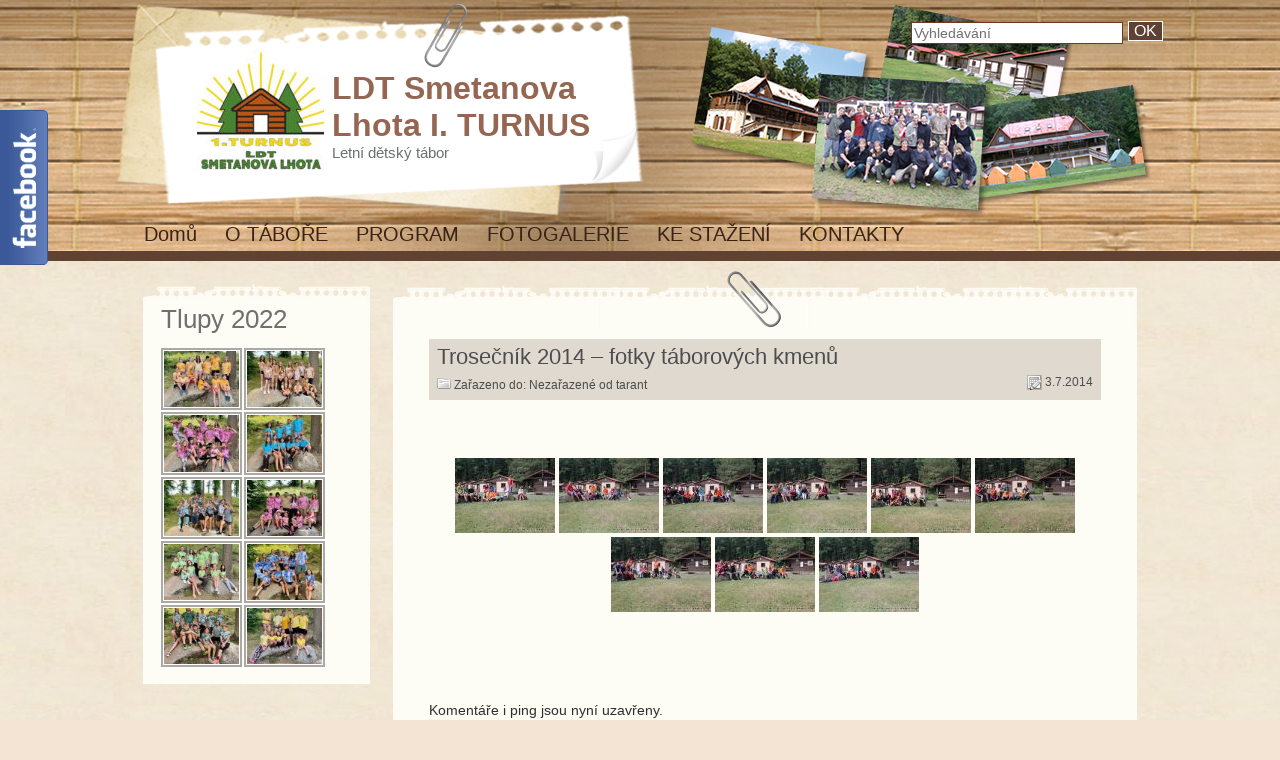

--- FILE ---
content_type: text/html; charset=UTF-8
request_url: https://www.ldtsmetanovalhota.cz/2014/07/trosecnik-2014-fotky-taborovych-kmenu/
body_size: 11594
content:
<!DOCTYPE html PUBLIC "-//W3C//DTD XHTML 1.0 Transitional//EN" "http://www.w3.org/TR/xhtml1/DTD/xhtml1-transitional.dtd">
<html xmlns="http://www.w3.org/1999/xhtml">
<head profile="http://gmpg.org/xfn/11">
<meta http-equiv="Content-Type" content="text/html; charset=UTF-8" />
<title>
   Trosečník 2014 &#8211; fotky táborových kmenů :  : LDT Smetanova Lhota I. TURNUS</title>
<link rel="stylesheet" href="https://www.ldtsmetanovalhota.cz/wp-content/plugins/speedy-smilies/cache/1729710415.5514.css" type="text/css" media="screen" />
<link rel="alternate" type="application/rss+xml" title="LDT Smetanova Lhota I. TURNUS RSS Feed" href="https://www.ldtsmetanovalhota.cz/feed/" />
<link rel="pingback" href="https://www.ldtsmetanovalhota.cz/xmlrpc.php" /> 
<script type="text/javascript" src="https://www.ldtsmetanovalhota.cz/wp-content/themes/wood-is-good/dhtml.js"></script>
<!--[if IE 6]>
<script src="https://www.ldtsmetanovalhota.cz/wp-content/themes/wood-is-good/DD_belatedPNG.js"></script>
<script>
  /* EXAMPLE */
  DD_belatedPNG.fix('div,ul,li,h2,img');
  /* string argument can be any CSS selector */
  /* .png_bg example is unnecessary */
  /* change it to what suits you! */
</script>
<![endif]-->
<meta name='robots' content='max-image-preview:large' />
<script type="text/javascript">
window._wpemojiSettings = {"baseUrl":"https:\/\/s.w.org\/images\/core\/emoji\/14.0.0\/72x72\/","ext":".png","svgUrl":"https:\/\/s.w.org\/images\/core\/emoji\/14.0.0\/svg\/","svgExt":".svg","source":{"concatemoji":"https:\/\/www.ldtsmetanovalhota.cz\/wp-includes\/js\/wp-emoji-release.min.js?ver=6.1.9"}};
/*! This file is auto-generated */
!function(e,a,t){var n,r,o,i=a.createElement("canvas"),p=i.getContext&&i.getContext("2d");function s(e,t){var a=String.fromCharCode,e=(p.clearRect(0,0,i.width,i.height),p.fillText(a.apply(this,e),0,0),i.toDataURL());return p.clearRect(0,0,i.width,i.height),p.fillText(a.apply(this,t),0,0),e===i.toDataURL()}function c(e){var t=a.createElement("script");t.src=e,t.defer=t.type="text/javascript",a.getElementsByTagName("head")[0].appendChild(t)}for(o=Array("flag","emoji"),t.supports={everything:!0,everythingExceptFlag:!0},r=0;r<o.length;r++)t.supports[o[r]]=function(e){if(p&&p.fillText)switch(p.textBaseline="top",p.font="600 32px Arial",e){case"flag":return s([127987,65039,8205,9895,65039],[127987,65039,8203,9895,65039])?!1:!s([55356,56826,55356,56819],[55356,56826,8203,55356,56819])&&!s([55356,57332,56128,56423,56128,56418,56128,56421,56128,56430,56128,56423,56128,56447],[55356,57332,8203,56128,56423,8203,56128,56418,8203,56128,56421,8203,56128,56430,8203,56128,56423,8203,56128,56447]);case"emoji":return!s([129777,127995,8205,129778,127999],[129777,127995,8203,129778,127999])}return!1}(o[r]),t.supports.everything=t.supports.everything&&t.supports[o[r]],"flag"!==o[r]&&(t.supports.everythingExceptFlag=t.supports.everythingExceptFlag&&t.supports[o[r]]);t.supports.everythingExceptFlag=t.supports.everythingExceptFlag&&!t.supports.flag,t.DOMReady=!1,t.readyCallback=function(){t.DOMReady=!0},t.supports.everything||(n=function(){t.readyCallback()},a.addEventListener?(a.addEventListener("DOMContentLoaded",n,!1),e.addEventListener("load",n,!1)):(e.attachEvent("onload",n),a.attachEvent("onreadystatechange",function(){"complete"===a.readyState&&t.readyCallback()})),(e=t.source||{}).concatemoji?c(e.concatemoji):e.wpemoji&&e.twemoji&&(c(e.twemoji),c(e.wpemoji)))}(window,document,window._wpemojiSettings);
</script>
<style type="text/css">
img.wp-smiley,
img.emoji {
	display: inline !important;
	border: none !important;
	box-shadow: none !important;
	height: 1em !important;
	width: 1em !important;
	margin: 0 0.07em !important;
	vertical-align: -0.1em !important;
	background: none !important;
	padding: 0 !important;
}
</style>
	<link rel='stylesheet' id='fblb-css-css' href='https://www.ldtsmetanovalhota.cz/wp-content/plugins/arscode-social-slider-free/fblb.css?ver=6.1.9' type='text/css' media='all' />
<link rel='stylesheet' id='wp-block-library-css' href='https://www.ldtsmetanovalhota.cz/wp-includes/css/dist/block-library/style.min.css?ver=6.1.9' type='text/css' media='all' />
<link rel='stylesheet' id='classic-theme-styles-css' href='https://www.ldtsmetanovalhota.cz/wp-includes/css/classic-themes.min.css?ver=1' type='text/css' media='all' />
<style id='global-styles-inline-css' type='text/css'>
body{--wp--preset--color--black: #000000;--wp--preset--color--cyan-bluish-gray: #abb8c3;--wp--preset--color--white: #ffffff;--wp--preset--color--pale-pink: #f78da7;--wp--preset--color--vivid-red: #cf2e2e;--wp--preset--color--luminous-vivid-orange: #ff6900;--wp--preset--color--luminous-vivid-amber: #fcb900;--wp--preset--color--light-green-cyan: #7bdcb5;--wp--preset--color--vivid-green-cyan: #00d084;--wp--preset--color--pale-cyan-blue: #8ed1fc;--wp--preset--color--vivid-cyan-blue: #0693e3;--wp--preset--color--vivid-purple: #9b51e0;--wp--preset--gradient--vivid-cyan-blue-to-vivid-purple: linear-gradient(135deg,rgba(6,147,227,1) 0%,rgb(155,81,224) 100%);--wp--preset--gradient--light-green-cyan-to-vivid-green-cyan: linear-gradient(135deg,rgb(122,220,180) 0%,rgb(0,208,130) 100%);--wp--preset--gradient--luminous-vivid-amber-to-luminous-vivid-orange: linear-gradient(135deg,rgba(252,185,0,1) 0%,rgba(255,105,0,1) 100%);--wp--preset--gradient--luminous-vivid-orange-to-vivid-red: linear-gradient(135deg,rgba(255,105,0,1) 0%,rgb(207,46,46) 100%);--wp--preset--gradient--very-light-gray-to-cyan-bluish-gray: linear-gradient(135deg,rgb(238,238,238) 0%,rgb(169,184,195) 100%);--wp--preset--gradient--cool-to-warm-spectrum: linear-gradient(135deg,rgb(74,234,220) 0%,rgb(151,120,209) 20%,rgb(207,42,186) 40%,rgb(238,44,130) 60%,rgb(251,105,98) 80%,rgb(254,248,76) 100%);--wp--preset--gradient--blush-light-purple: linear-gradient(135deg,rgb(255,206,236) 0%,rgb(152,150,240) 100%);--wp--preset--gradient--blush-bordeaux: linear-gradient(135deg,rgb(254,205,165) 0%,rgb(254,45,45) 50%,rgb(107,0,62) 100%);--wp--preset--gradient--luminous-dusk: linear-gradient(135deg,rgb(255,203,112) 0%,rgb(199,81,192) 50%,rgb(65,88,208) 100%);--wp--preset--gradient--pale-ocean: linear-gradient(135deg,rgb(255,245,203) 0%,rgb(182,227,212) 50%,rgb(51,167,181) 100%);--wp--preset--gradient--electric-grass: linear-gradient(135deg,rgb(202,248,128) 0%,rgb(113,206,126) 100%);--wp--preset--gradient--midnight: linear-gradient(135deg,rgb(2,3,129) 0%,rgb(40,116,252) 100%);--wp--preset--duotone--dark-grayscale: url('#wp-duotone-dark-grayscale');--wp--preset--duotone--grayscale: url('#wp-duotone-grayscale');--wp--preset--duotone--purple-yellow: url('#wp-duotone-purple-yellow');--wp--preset--duotone--blue-red: url('#wp-duotone-blue-red');--wp--preset--duotone--midnight: url('#wp-duotone-midnight');--wp--preset--duotone--magenta-yellow: url('#wp-duotone-magenta-yellow');--wp--preset--duotone--purple-green: url('#wp-duotone-purple-green');--wp--preset--duotone--blue-orange: url('#wp-duotone-blue-orange');--wp--preset--font-size--small: 13px;--wp--preset--font-size--medium: 20px;--wp--preset--font-size--large: 36px;--wp--preset--font-size--x-large: 42px;--wp--preset--spacing--20: 0.44rem;--wp--preset--spacing--30: 0.67rem;--wp--preset--spacing--40: 1rem;--wp--preset--spacing--50: 1.5rem;--wp--preset--spacing--60: 2.25rem;--wp--preset--spacing--70: 3.38rem;--wp--preset--spacing--80: 5.06rem;}:where(.is-layout-flex){gap: 0.5em;}body .is-layout-flow > .alignleft{float: left;margin-inline-start: 0;margin-inline-end: 2em;}body .is-layout-flow > .alignright{float: right;margin-inline-start: 2em;margin-inline-end: 0;}body .is-layout-flow > .aligncenter{margin-left: auto !important;margin-right: auto !important;}body .is-layout-constrained > .alignleft{float: left;margin-inline-start: 0;margin-inline-end: 2em;}body .is-layout-constrained > .alignright{float: right;margin-inline-start: 2em;margin-inline-end: 0;}body .is-layout-constrained > .aligncenter{margin-left: auto !important;margin-right: auto !important;}body .is-layout-constrained > :where(:not(.alignleft):not(.alignright):not(.alignfull)){max-width: var(--wp--style--global--content-size);margin-left: auto !important;margin-right: auto !important;}body .is-layout-constrained > .alignwide{max-width: var(--wp--style--global--wide-size);}body .is-layout-flex{display: flex;}body .is-layout-flex{flex-wrap: wrap;align-items: center;}body .is-layout-flex > *{margin: 0;}:where(.wp-block-columns.is-layout-flex){gap: 2em;}.has-black-color{color: var(--wp--preset--color--black) !important;}.has-cyan-bluish-gray-color{color: var(--wp--preset--color--cyan-bluish-gray) !important;}.has-white-color{color: var(--wp--preset--color--white) !important;}.has-pale-pink-color{color: var(--wp--preset--color--pale-pink) !important;}.has-vivid-red-color{color: var(--wp--preset--color--vivid-red) !important;}.has-luminous-vivid-orange-color{color: var(--wp--preset--color--luminous-vivid-orange) !important;}.has-luminous-vivid-amber-color{color: var(--wp--preset--color--luminous-vivid-amber) !important;}.has-light-green-cyan-color{color: var(--wp--preset--color--light-green-cyan) !important;}.has-vivid-green-cyan-color{color: var(--wp--preset--color--vivid-green-cyan) !important;}.has-pale-cyan-blue-color{color: var(--wp--preset--color--pale-cyan-blue) !important;}.has-vivid-cyan-blue-color{color: var(--wp--preset--color--vivid-cyan-blue) !important;}.has-vivid-purple-color{color: var(--wp--preset--color--vivid-purple) !important;}.has-black-background-color{background-color: var(--wp--preset--color--black) !important;}.has-cyan-bluish-gray-background-color{background-color: var(--wp--preset--color--cyan-bluish-gray) !important;}.has-white-background-color{background-color: var(--wp--preset--color--white) !important;}.has-pale-pink-background-color{background-color: var(--wp--preset--color--pale-pink) !important;}.has-vivid-red-background-color{background-color: var(--wp--preset--color--vivid-red) !important;}.has-luminous-vivid-orange-background-color{background-color: var(--wp--preset--color--luminous-vivid-orange) !important;}.has-luminous-vivid-amber-background-color{background-color: var(--wp--preset--color--luminous-vivid-amber) !important;}.has-light-green-cyan-background-color{background-color: var(--wp--preset--color--light-green-cyan) !important;}.has-vivid-green-cyan-background-color{background-color: var(--wp--preset--color--vivid-green-cyan) !important;}.has-pale-cyan-blue-background-color{background-color: var(--wp--preset--color--pale-cyan-blue) !important;}.has-vivid-cyan-blue-background-color{background-color: var(--wp--preset--color--vivid-cyan-blue) !important;}.has-vivid-purple-background-color{background-color: var(--wp--preset--color--vivid-purple) !important;}.has-black-border-color{border-color: var(--wp--preset--color--black) !important;}.has-cyan-bluish-gray-border-color{border-color: var(--wp--preset--color--cyan-bluish-gray) !important;}.has-white-border-color{border-color: var(--wp--preset--color--white) !important;}.has-pale-pink-border-color{border-color: var(--wp--preset--color--pale-pink) !important;}.has-vivid-red-border-color{border-color: var(--wp--preset--color--vivid-red) !important;}.has-luminous-vivid-orange-border-color{border-color: var(--wp--preset--color--luminous-vivid-orange) !important;}.has-luminous-vivid-amber-border-color{border-color: var(--wp--preset--color--luminous-vivid-amber) !important;}.has-light-green-cyan-border-color{border-color: var(--wp--preset--color--light-green-cyan) !important;}.has-vivid-green-cyan-border-color{border-color: var(--wp--preset--color--vivid-green-cyan) !important;}.has-pale-cyan-blue-border-color{border-color: var(--wp--preset--color--pale-cyan-blue) !important;}.has-vivid-cyan-blue-border-color{border-color: var(--wp--preset--color--vivid-cyan-blue) !important;}.has-vivid-purple-border-color{border-color: var(--wp--preset--color--vivid-purple) !important;}.has-vivid-cyan-blue-to-vivid-purple-gradient-background{background: var(--wp--preset--gradient--vivid-cyan-blue-to-vivid-purple) !important;}.has-light-green-cyan-to-vivid-green-cyan-gradient-background{background: var(--wp--preset--gradient--light-green-cyan-to-vivid-green-cyan) !important;}.has-luminous-vivid-amber-to-luminous-vivid-orange-gradient-background{background: var(--wp--preset--gradient--luminous-vivid-amber-to-luminous-vivid-orange) !important;}.has-luminous-vivid-orange-to-vivid-red-gradient-background{background: var(--wp--preset--gradient--luminous-vivid-orange-to-vivid-red) !important;}.has-very-light-gray-to-cyan-bluish-gray-gradient-background{background: var(--wp--preset--gradient--very-light-gray-to-cyan-bluish-gray) !important;}.has-cool-to-warm-spectrum-gradient-background{background: var(--wp--preset--gradient--cool-to-warm-spectrum) !important;}.has-blush-light-purple-gradient-background{background: var(--wp--preset--gradient--blush-light-purple) !important;}.has-blush-bordeaux-gradient-background{background: var(--wp--preset--gradient--blush-bordeaux) !important;}.has-luminous-dusk-gradient-background{background: var(--wp--preset--gradient--luminous-dusk) !important;}.has-pale-ocean-gradient-background{background: var(--wp--preset--gradient--pale-ocean) !important;}.has-electric-grass-gradient-background{background: var(--wp--preset--gradient--electric-grass) !important;}.has-midnight-gradient-background{background: var(--wp--preset--gradient--midnight) !important;}.has-small-font-size{font-size: var(--wp--preset--font-size--small) !important;}.has-medium-font-size{font-size: var(--wp--preset--font-size--medium) !important;}.has-large-font-size{font-size: var(--wp--preset--font-size--large) !important;}.has-x-large-font-size{font-size: var(--wp--preset--font-size--x-large) !important;}
.wp-block-navigation a:where(:not(.wp-element-button)){color: inherit;}
:where(.wp-block-columns.is-layout-flex){gap: 2em;}
.wp-block-pullquote{font-size: 1.5em;line-height: 1.6;}
</style>
<link rel='stylesheet' id='ngg_trigger_buttons-css' href='https://www.ldtsmetanovalhota.cz/wp-content/plugins/nextgen-gallery/static/GalleryDisplay/trigger_buttons.css?ver=3.59.5' type='text/css' media='all' />
<link rel='stylesheet' id='shutter-0-css' href='https://www.ldtsmetanovalhota.cz/wp-content/plugins/nextgen-gallery/static/Lightbox/shutter/shutter.css?ver=3.59.5' type='text/css' media='all' />
<link rel='stylesheet' id='fontawesome_v4_shim_style-css' href='https://www.ldtsmetanovalhota.cz/wp-content/plugins/nextgen-gallery/static/FontAwesome/css/v4-shims.min.css?ver=6.1.9' type='text/css' media='all' />
<link rel='stylesheet' id='fontawesome-css' href='https://www.ldtsmetanovalhota.cz/wp-content/plugins/nextgen-gallery/static/FontAwesome/css/all.min.css?ver=6.1.9' type='text/css' media='all' />
<link rel='stylesheet' id='nextgen_pagination_style-css' href='https://www.ldtsmetanovalhota.cz/wp-content/plugins/nextgen-gallery/static/GalleryDisplay/pagination_style.css?ver=3.59.5' type='text/css' media='all' />
<link rel='stylesheet' id='nextgen_basic_thumbnails_style-css' href='https://www.ldtsmetanovalhota.cz/wp-content/plugins/nextgen-gallery/static/Thumbnails/nextgen_basic_thumbnails.css?ver=3.59.5' type='text/css' media='all' />
<link rel='stylesheet' id='nextgen_widgets_style-css' href='https://www.ldtsmetanovalhota.cz/wp-content/plugins/nextgen-gallery/static/Widget/display.css?ver=3.59.5' type='text/css' media='all' />
<link rel='stylesheet' id='ngg_basic_slideshow_style-css' href='https://www.ldtsmetanovalhota.cz/wp-content/plugins/nextgen-gallery/static/Slideshow/ngg_basic_slideshow.css?ver=3.59.5' type='text/css' media='all' />
<link rel='stylesheet' id='ngg_slick_slideshow_style-css' href='https://www.ldtsmetanovalhota.cz/wp-content/plugins/nextgen-gallery/static/Slideshow/slick/slick.css?ver=3.59.5' type='text/css' media='all' />
<link rel='stylesheet' id='ngg_slick_slideshow_theme-css' href='https://www.ldtsmetanovalhota.cz/wp-content/plugins/nextgen-gallery/static/Slideshow/slick/slick-theme.css?ver=3.59.5' type='text/css' media='all' />
<link rel='stylesheet' id='nextgen_basic_slideshow_style-css' href='https://www.ldtsmetanovalhota.cz/wp-content/plugins/nextgen-gallery/static/Slideshow/ngg_basic_slideshow.css?ver=3.59.5' type='text/css' media='all' />
<!--n2css--><!--n2js--><script type='text/javascript' src='https://www.ldtsmetanovalhota.cz/wp-includes/js/jquery/jquery.min.js?ver=3.6.1' id='jquery-core-js'></script>
<script type='text/javascript' src='https://www.ldtsmetanovalhota.cz/wp-includes/js/jquery/jquery-migrate.min.js?ver=3.3.2' id='jquery-migrate-js'></script>
<script type='text/javascript' src='https://www.ldtsmetanovalhota.cz/wp-content/plugins/arscode-social-slider-free/js/userscripts.js?ver=6.1.9' id='fblb-js-js'></script>
<script type='text/javascript' id='photocrati_ajax-js-extra'>
/* <![CDATA[ */
var photocrati_ajax = {"url":"https:\/\/www.ldtsmetanovalhota.cz\/index.php?photocrati_ajax=1","rest_url":"https:\/\/www.ldtsmetanovalhota.cz\/wp-json\/","wp_home_url":"https:\/\/www.ldtsmetanovalhota.cz","wp_site_url":"https:\/\/www.ldtsmetanovalhota.cz","wp_root_url":"https:\/\/www.ldtsmetanovalhota.cz","wp_plugins_url":"https:\/\/www.ldtsmetanovalhota.cz\/wp-content\/plugins","wp_content_url":"https:\/\/www.ldtsmetanovalhota.cz\/wp-content","wp_includes_url":"https:\/\/www.ldtsmetanovalhota.cz\/wp-includes\/","ngg_param_slug":"nggallery","rest_nonce":"5ff68b3916"};
/* ]]> */
</script>
<script type='text/javascript' src='https://www.ldtsmetanovalhota.cz/wp-content/plugins/nextgen-gallery/static/Legacy/ajax.min.js?ver=3.59.5' id='photocrati_ajax-js'></script>
<script type='text/javascript' src='https://www.ldtsmetanovalhota.cz/wp-content/plugins/nextgen-gallery/static/FontAwesome/js/v4-shims.min.js?ver=5.3.1' id='fontawesome_v4_shim-js'></script>
<script type='text/javascript' defer crossorigin="anonymous" data-auto-replace-svg="false" data-keep-original-source="false" data-search-pseudo-elements src='https://www.ldtsmetanovalhota.cz/wp-content/plugins/nextgen-gallery/static/FontAwesome/js/all.min.js?ver=5.3.1' id='fontawesome-js'></script>
<script type='text/javascript' src='https://www.ldtsmetanovalhota.cz/wp-content/plugins/nextgen-gallery/static/Thumbnails/nextgen_basic_thumbnails.js?ver=3.59.5' id='nextgen_basic_thumbnails_script-js'></script>
<script type='text/javascript' src='https://www.ldtsmetanovalhota.cz/wp-content/plugins/nextgen-gallery/static/Slideshow/slick/slick-1.8.0-modded.js?ver=3.59.5' id='ngg_slick-js'></script>
<link rel="https://api.w.org/" href="https://www.ldtsmetanovalhota.cz/wp-json/" /><link rel="alternate" type="application/json" href="https://www.ldtsmetanovalhota.cz/wp-json/wp/v2/posts/1212" /><link rel="EditURI" type="application/rsd+xml" title="RSD" href="https://www.ldtsmetanovalhota.cz/xmlrpc.php?rsd" />
<link rel="wlwmanifest" type="application/wlwmanifest+xml" href="https://www.ldtsmetanovalhota.cz/wp-includes/wlwmanifest.xml" />
<meta name="generator" content="WordPress 6.1.9" />
<link rel="canonical" href="https://www.ldtsmetanovalhota.cz/2014/07/trosecnik-2014-fotky-taborovych-kmenu/" />
<link rel='shortlink' href='https://www.ldtsmetanovalhota.cz/?p=1212' />
<link rel="alternate" type="application/json+oembed" href="https://www.ldtsmetanovalhota.cz/wp-json/oembed/1.0/embed?url=https%3A%2F%2Fwww.ldtsmetanovalhota.cz%2F2014%2F07%2Ftrosecnik-2014-fotky-taborovych-kmenu%2F" />
<link rel="alternate" type="text/xml+oembed" href="https://www.ldtsmetanovalhota.cz/wp-json/oembed/1.0/embed?url=https%3A%2F%2Fwww.ldtsmetanovalhota.cz%2F2014%2F07%2Ftrosecnik-2014-fotky-taborovych-kmenu%2F&#038;format=xml" />
<link rel="icon" href="https://www.ldtsmetanovalhota.cz/wp-content/uploads/2023/04/cropped-logo2023-e1687767756320-32x32.jpg" sizes="32x32" />
<link rel="icon" href="https://www.ldtsmetanovalhota.cz/wp-content/uploads/2023/04/cropped-logo2023-e1687767756320-192x192.jpg" sizes="192x192" />
<link rel="apple-touch-icon" href="https://www.ldtsmetanovalhota.cz/wp-content/uploads/2023/04/cropped-logo2023-e1687767756320-180x180.jpg" />
<meta name="msapplication-TileImage" content="https://www.ldtsmetanovalhota.cz/wp-content/uploads/2023/04/cropped-logo2023-e1687767756320-270x270.jpg" />
</head>
<body data-rsssl=1>
<div class="header">
<a name="top"></a>
<div class="main">
<div class="header_top">
<div class="header_left">
<div class="title">
<div class="logo"><a href="https://www.ldtsmetanovalhota.cz"><img src="https://www.ldtsmetanovalhota.cz/wp-content/uploads/2024/10/cropped-smetanka_logo_vyska_jpg-04.jpg" alt="" /></a></div>
<h1><a href="https://www.ldtsmetanovalhota.cz">LDT Smetanova Lhota I. TURNUS</a></h1>
<h3>Letní dětský tábor</h3>
</div>
</div>
<div class="header_search">
<form action="https://www.ldtsmetanovalhota.cz" method="get">
<input class="search_text" type="text" name="s" value="Vyhledávání" onfocus="this.value=(this.value=='Search') ? '' : this.value;" onblur="this.value=(this.value=='') ? 'Search' : this.value;" />
<input class="search_btn" type="submit" value="OK" />
<div style="clear:both"></div>
</form>
</div>
<div style="clear:both;"></div>
</div>
<div class="nav">
<ul id="nav">
<li ><a href="https://www.ldtsmetanovalhota.cz">Domů</a></li>
<li class="page_item page-item-1384 page_item_has_children"><a href="https://www.ldtsmetanovalhota.cz/zakladni-informace-o-tabore/">O TÁBOŘE</a>
<ul class='children'>
	<li class="page_item page-item-2235"><a href="https://www.ldtsmetanovalhota.cz/zakladni-informace-o-tabore/historie/">Historie</a></li>
	<li class="page_item page-item-2240"><a href="https://www.ldtsmetanovalhota.cz/zakladni-informace-o-tabore/informace-pro-rodice/">Informace pro rodiče</a></li>
	<li class="page_item page-item-2248"><a href="https://www.ldtsmetanovalhota.cz/zakladni-informace-o-tabore/taborovy-rad/">Táborový řád</a></li>
	<li class="page_item page-item-357 page_item_has_children"><a href="https://www.ldtsmetanovalhota.cz/zakladni-informace-o-tabore/vedouci/">Vedoucí</a>
	<ul class='children'>
		<li class="page_item page-item-5644"><a href="https://www.ldtsmetanovalhota.cz/zakladni-informace-o-tabore/vedouci/vedouci-2024/">Vedoucí 2024</a></li>
	</ul>
</li>
	<li class="page_item page-item-22 page_item_has_children"><a href="https://www.ldtsmetanovalhota.cz/zakladni-informace-o-tabore/oddily/">Oddíly</a>
	<ul class='children'>
		<li class="page_item page-item-5867"><a href="https://www.ldtsmetanovalhota.cz/zakladni-informace-o-tabore/oddily/oddily-2025/">Oddíly 2025</a></li>
	</ul>
</li>
	<li class="page_item page-item-1459 page_item_has_children"><a href="https://www.ldtsmetanovalhota.cz/zakladni-informace-o-tabore/tlupy/">Tlupy</a>
	<ul class='children'>
		<li class="page_item page-item-5767"><a href="https://www.ldtsmetanovalhota.cz/zakladni-informace-o-tabore/tlupy/tlupy-2023/">Tlupy 2023</a></li>
	</ul>
</li>
</ul>
</li>
<li class="page_item page-item-61 page_item_has_children"><a href="https://www.ldtsmetanovalhota.cz/program-tabora/">PROGRAM</a>
<ul class='children'>
	<li class="page_item page-item-5569"><a href="https://www.ldtsmetanovalhota.cz/program-tabora/2022-2/">2022 Tajemství Smetanchamonovy pyramidy</a></li>
	<li class="page_item page-item-5571"><a href="https://www.ldtsmetanovalhota.cz/program-tabora/2021-2/">2021 Survivor</a></li>
	<li class="page_item page-item-5098"><a href="https://www.ldtsmetanovalhota.cz/program-tabora/2020-smetaxie/">2020 Smetaxie</a></li>
	<li class="page_item page-item-5573"><a href="https://www.ldtsmetanovalhota.cz/program-tabora/2029-2/">2019 Pirátská bratrstva</a></li>
	<li class="page_item page-item-3515"><a href="https://www.ldtsmetanovalhota.cz/program-tabora/skola-car-a-kouzel-ve-smetanicich-2018/">2018 Škola čar a kouzel ve Smetanicích</a></li>
	<li class="page_item page-item-3088"><a href="https://www.ldtsmetanovalhota.cz/program-tabora/velka-smetanovska-loupez-2017/">2017 Velká Smetanovská loupež</a></li>
	<li class="page_item page-item-2822"><a href="https://www.ldtsmetanovalhota.cz/program-tabora/divocina-2016/">2016 Divočina</a></li>
	<li class="page_item page-item-2782"><a href="https://www.ldtsmetanovalhota.cz/program-tabora/z-pohadky-do-pohadky-2015/">2015 Z Pohádky do pohádky</a></li>
	<li class="page_item page-item-2746"><a href="https://www.ldtsmetanovalhota.cz/program-tabora/trosecnik-2014/">2014 Trosečník</a></li>
	<li class="page_item page-item-2252"><a href="https://www.ldtsmetanovalhota.cz/program-tabora/s-certy-nejsou-zerty-2013/">2013 S čerty nejsou žerty</a></li>
	<li class="page_item page-item-2196"><a href="https://www.ldtsmetanovalhota.cz/program-tabora/konec-vodniku-ve-smetance-2012/">2012 Konec vodníků ve Smetance</a></li>
	<li class="page_item page-item-2141"><a href="https://www.ldtsmetanovalhota.cz/program-tabora/indiansky-rock-2012/">2011 Indiánský ro(c)k</a></li>
	<li class="page_item page-item-218"><a href="https://www.ldtsmetanovalhota.cz/program-tabora/simpsonovi-2010/">2010 Simpsonovi</a></li>
</ul>
</li>
<li class="page_item page-item-273 page_item_has_children"><a href="https://www.ldtsmetanovalhota.cz/fotogalerie/">FOTOGALERIE</a>
<ul class='children'>
	<li class="page_item page-item-5557"><a href="https://www.ldtsmetanovalhota.cz/fotogalerie/2021-tajemstvi-smetanchovanovy-pyramidy/">2022 Tajemství Smetanchamonovy pyramidy</a></li>
	<li class="page_item page-item-5561"><a href="https://www.ldtsmetanovalhota.cz/fotogalerie/2021-survivor/">2021 Survivor</a></li>
	<li class="page_item page-item-5076"><a href="https://www.ldtsmetanovalhota.cz/fotogalerie/smetaxie-2020/">2020 Smetaxie</a></li>
	<li class="page_item page-item-5096"><a href="https://www.ldtsmetanovalhota.cz/fotogalerie/2019-piratska-bratrstva/">2019 Pirátská bratrstva</a></li>
	<li class="page_item page-item-3529"><a href="https://www.ldtsmetanovalhota.cz/fotogalerie/2018-skola-car-a-kouzel-ve-smetanicich/">2018 Škola čar a kouzel ve Smetanicích</a></li>
	<li class="page_item page-item-2858"><a href="https://www.ldtsmetanovalhota.cz/fotogalerie/2017-velka-smetankovska-loupez/">2017 Velká Smetankovská loupěž</a></li>
	<li class="page_item page-item-2854"><a href="https://www.ldtsmetanovalhota.cz/fotogalerie/2016-divocina/">2016 Divočina</a></li>
	<li class="page_item page-item-1980"><a href="https://www.ldtsmetanovalhota.cz/fotogalerie/foto-2015-z-pohadky-do-pohadky/">2015 Z Pohádky do pohádky</a></li>
	<li class="page_item page-item-1507"><a href="https://www.ldtsmetanovalhota.cz/fotogalerie/foto-2014/">2014 Trosečník</a></li>
	<li class="page_item page-item-944"><a href="https://www.ldtsmetanovalhota.cz/fotogalerie/foto-2013/">2013 S čerty nejsou žerty</a></li>
	<li class="page_item page-item-943"><a href="https://www.ldtsmetanovalhota.cz/fotogalerie/foto-2012/">2012 Konec vodníků ve Smetance</a></li>
	<li class="page_item page-item-416"><a href="https://www.ldtsmetanovalhota.cz/fotogalerie/foto-2011/">2011 Indiánský Ro(c)k</a></li>
	<li class="page_item page-item-276"><a href="https://www.ldtsmetanovalhota.cz/fotogalerie/foto-2010/">2010 Simpsonovi</a></li>
	<li class="page_item page-item-315"><a href="https://www.ldtsmetanovalhota.cz/fotogalerie/foto-2009/">2009 Božské léto</a></li>
	<li class="page_item page-item-317"><a href="https://www.ldtsmetanovalhota.cz/fotogalerie/foto-2008/">2008 Smetník</a></li>
	<li class="page_item page-item-319"><a href="https://www.ldtsmetanovalhota.cz/fotogalerie/foto-2007/">2007 Flinstoneovi</a></li>
	<li class="page_item page-item-210"><a href="https://www.ldtsmetanovalhota.cz/fotogalerie/asterix-2006/">2006 Mise Asterix a Obelix</a></li>
	<li class="page_item page-item-207"><a href="https://www.ldtsmetanovalhota.cz/fotogalerie/dobyte-raje-2005/">2005 Dobytí ráje</a></li>
	<li class="page_item page-item-205"><a href="https://www.ldtsmetanovalhota.cz/fotogalerie/obludarium-2004/">2004 Obludárium</a></li>
	<li class="page_item page-item-204"><a href="https://www.ldtsmetanovalhota.cz/fotogalerie/zlata-horecka-2003/">2003 Lhotdayc</a></li>
	<li class="page_item page-item-202"><a href="https://www.ldtsmetanovalhota.cz/fotogalerie/povodne-2002/">2002 Povodně</a></li>
</ul>
</li>
<li class="page_item page-item-255"><a href="https://www.ldtsmetanovalhota.cz/ke-stazeni-2/">KE STAŽENÍ</a></li>
<li class="page_item page-item-4"><a href="https://www.ldtsmetanovalhota.cz/kontakty/">KONTAKTY</a></li>
</ul>
<div style="clear:both;"></div>
</div>
</div>
</div><!-- header ends -->
<div class="content">
<div id="main">
<div class="main_content">
<div class="innerContent">
<div class="content_bg">
<!-- ************************************************************* -->

        
		<div class="post-1212 post type-post status-publish format-standard hentry category-nezarazene" id="post-1212">
		
		<!-- ************************************************ -->
		
			<div class="story">
				<div class="story_title">
                	<div class="title_bg">
                    	<div class="title_top">
                        	<div class="title_bottom">
								<h2><a href="https://www.ldtsmetanovalhota.cz/2014/07/trosecnik-2014-fotky-taborovych-kmenu/" rel="bookmark">Trosečník 2014 &#8211; fotky táborových kmenů</a></h2>
                                <div class="story_category"><img src="https://www.ldtsmetanovalhota.cz/wp-content/themes/wood-is-good/images/cat_bullet.jpg" alt="" /> Zařazeno do: <a href="https://www.ldtsmetanovalhota.cz/rubriky/nezarazene/" rel="category tag">Nezařazené</a> od tarant</div>
                                <div class="story_date"><img src="https://www.ldtsmetanovalhota.cz/wp-content/themes/wood-is-good/images/date_bullet.gif" alt="" /> 3.7.2014</div>
                                <div style="clear:both;"></div>
                          	</div>
                    	</div>
                   	</div>
               	</div>
				
				<div class="storyContent">
					<!-- default-view.php -->
<div
	class="ngg-galleryoverview default-view 
	 ngg-ajax-pagination-none	"
	id="ngg-gallery-1ded0161c6926da2816646eb32eaf982-1">

		<!-- Thumbnails -->
				<div id="ngg-image-0" class="ngg-gallery-thumbnail-box 
											" 
			>
						<div class="ngg-gallery-thumbnail">
			<a href="https://www.ldtsmetanovalhota.cz/wp-content/gallery/2014_kmeny/img_5483.jpg"
				title=""
				data-src="https://www.ldtsmetanovalhota.cz/wp-content/gallery/2014_kmeny/img_5483.jpg"
				data-thumbnail="https://www.ldtsmetanovalhota.cz/wp-content/gallery/2014_kmeny/thumbs/thumbs_img_5483.jpg"
				data-image-id="3385"
				data-title="img_5483"
				data-description=""
				data-image-slug="img_5483-2"
				class="shutterset_1ded0161c6926da2816646eb32eaf982">
				<img
					title="img_5483"
					alt="img_5483"
					src="https://www.ldtsmetanovalhota.cz/wp-content/gallery/2014_kmeny/thumbs/thumbs_img_5483.jpg"
					width="100"
					height="75"
					style="max-width:100%;"
				/>
			</a>
		</div>
							</div> 
			
				<div id="ngg-image-1" class="ngg-gallery-thumbnail-box 
											" 
			>
						<div class="ngg-gallery-thumbnail">
			<a href="https://www.ldtsmetanovalhota.cz/wp-content/gallery/2014_kmeny/img_5487.jpg"
				title=""
				data-src="https://www.ldtsmetanovalhota.cz/wp-content/gallery/2014_kmeny/img_5487.jpg"
				data-thumbnail="https://www.ldtsmetanovalhota.cz/wp-content/gallery/2014_kmeny/thumbs/thumbs_img_5487.jpg"
				data-image-id="3386"
				data-title="img_5487"
				data-description=""
				data-image-slug="img_5487"
				class="shutterset_1ded0161c6926da2816646eb32eaf982">
				<img
					title="img_5487"
					alt="img_5487"
					src="https://www.ldtsmetanovalhota.cz/wp-content/gallery/2014_kmeny/thumbs/thumbs_img_5487.jpg"
					width="100"
					height="75"
					style="max-width:100%;"
				/>
			</a>
		</div>
							</div> 
			
				<div id="ngg-image-2" class="ngg-gallery-thumbnail-box 
											" 
			>
						<div class="ngg-gallery-thumbnail">
			<a href="https://www.ldtsmetanovalhota.cz/wp-content/gallery/2014_kmeny/img_5494.jpg"
				title=""
				data-src="https://www.ldtsmetanovalhota.cz/wp-content/gallery/2014_kmeny/img_5494.jpg"
				data-thumbnail="https://www.ldtsmetanovalhota.cz/wp-content/gallery/2014_kmeny/thumbs/thumbs_img_5494.jpg"
				data-image-id="3387"
				data-title="img_5494"
				data-description=""
				data-image-slug="img_5494"
				class="shutterset_1ded0161c6926da2816646eb32eaf982">
				<img
					title="img_5494"
					alt="img_5494"
					src="https://www.ldtsmetanovalhota.cz/wp-content/gallery/2014_kmeny/thumbs/thumbs_img_5494.jpg"
					width="100"
					height="75"
					style="max-width:100%;"
				/>
			</a>
		</div>
							</div> 
			
				<div id="ngg-image-3" class="ngg-gallery-thumbnail-box 
											" 
			>
						<div class="ngg-gallery-thumbnail">
			<a href="https://www.ldtsmetanovalhota.cz/wp-content/gallery/2014_kmeny/img_5497.jpg"
				title=""
				data-src="https://www.ldtsmetanovalhota.cz/wp-content/gallery/2014_kmeny/img_5497.jpg"
				data-thumbnail="https://www.ldtsmetanovalhota.cz/wp-content/gallery/2014_kmeny/thumbs/thumbs_img_5497.jpg"
				data-image-id="3388"
				data-title="img_5497"
				data-description=""
				data-image-slug="img_5497"
				class="shutterset_1ded0161c6926da2816646eb32eaf982">
				<img
					title="img_5497"
					alt="img_5497"
					src="https://www.ldtsmetanovalhota.cz/wp-content/gallery/2014_kmeny/thumbs/thumbs_img_5497.jpg"
					width="100"
					height="75"
					style="max-width:100%;"
				/>
			</a>
		</div>
							</div> 
			
				<div id="ngg-image-4" class="ngg-gallery-thumbnail-box 
											" 
			>
						<div class="ngg-gallery-thumbnail">
			<a href="https://www.ldtsmetanovalhota.cz/wp-content/gallery/2014_kmeny/img_5502.jpg"
				title=""
				data-src="https://www.ldtsmetanovalhota.cz/wp-content/gallery/2014_kmeny/img_5502.jpg"
				data-thumbnail="https://www.ldtsmetanovalhota.cz/wp-content/gallery/2014_kmeny/thumbs/thumbs_img_5502.jpg"
				data-image-id="3389"
				data-title="img_5502"
				data-description=""
				data-image-slug="img_5502-2"
				class="shutterset_1ded0161c6926da2816646eb32eaf982">
				<img
					title="img_5502"
					alt="img_5502"
					src="https://www.ldtsmetanovalhota.cz/wp-content/gallery/2014_kmeny/thumbs/thumbs_img_5502.jpg"
					width="100"
					height="75"
					style="max-width:100%;"
				/>
			</a>
		</div>
							</div> 
			
				<div id="ngg-image-5" class="ngg-gallery-thumbnail-box 
											" 
			>
						<div class="ngg-gallery-thumbnail">
			<a href="https://www.ldtsmetanovalhota.cz/wp-content/gallery/2014_kmeny/img_5507.jpg"
				title=""
				data-src="https://www.ldtsmetanovalhota.cz/wp-content/gallery/2014_kmeny/img_5507.jpg"
				data-thumbnail="https://www.ldtsmetanovalhota.cz/wp-content/gallery/2014_kmeny/thumbs/thumbs_img_5507.jpg"
				data-image-id="3390"
				data-title="img_5507"
				data-description=""
				data-image-slug="img_5507-2"
				class="shutterset_1ded0161c6926da2816646eb32eaf982">
				<img
					title="img_5507"
					alt="img_5507"
					src="https://www.ldtsmetanovalhota.cz/wp-content/gallery/2014_kmeny/thumbs/thumbs_img_5507.jpg"
					width="100"
					height="75"
					style="max-width:100%;"
				/>
			</a>
		</div>
							</div> 
			
				<div id="ngg-image-6" class="ngg-gallery-thumbnail-box 
											" 
			>
						<div class="ngg-gallery-thumbnail">
			<a href="https://www.ldtsmetanovalhota.cz/wp-content/gallery/2014_kmeny/img_5510.jpg"
				title=""
				data-src="https://www.ldtsmetanovalhota.cz/wp-content/gallery/2014_kmeny/img_5510.jpg"
				data-thumbnail="https://www.ldtsmetanovalhota.cz/wp-content/gallery/2014_kmeny/thumbs/thumbs_img_5510.jpg"
				data-image-id="3391"
				data-title="img_5510"
				data-description=""
				data-image-slug="img_5510"
				class="shutterset_1ded0161c6926da2816646eb32eaf982">
				<img
					title="img_5510"
					alt="img_5510"
					src="https://www.ldtsmetanovalhota.cz/wp-content/gallery/2014_kmeny/thumbs/thumbs_img_5510.jpg"
					width="100"
					height="75"
					style="max-width:100%;"
				/>
			</a>
		</div>
							</div> 
			
				<div id="ngg-image-7" class="ngg-gallery-thumbnail-box 
											" 
			>
						<div class="ngg-gallery-thumbnail">
			<a href="https://www.ldtsmetanovalhota.cz/wp-content/gallery/2014_kmeny/img_5516.jpg"
				title=""
				data-src="https://www.ldtsmetanovalhota.cz/wp-content/gallery/2014_kmeny/img_5516.jpg"
				data-thumbnail="https://www.ldtsmetanovalhota.cz/wp-content/gallery/2014_kmeny/thumbs/thumbs_img_5516.jpg"
				data-image-id="3392"
				data-title="img_5516"
				data-description=""
				data-image-slug="img_5516"
				class="shutterset_1ded0161c6926da2816646eb32eaf982">
				<img
					title="img_5516"
					alt="img_5516"
					src="https://www.ldtsmetanovalhota.cz/wp-content/gallery/2014_kmeny/thumbs/thumbs_img_5516.jpg"
					width="100"
					height="75"
					style="max-width:100%;"
				/>
			</a>
		</div>
							</div> 
			
				<div id="ngg-image-8" class="ngg-gallery-thumbnail-box 
											" 
			>
						<div class="ngg-gallery-thumbnail">
			<a href="https://www.ldtsmetanovalhota.cz/wp-content/gallery/2014_kmeny/img_5522.jpg"
				title=""
				data-src="https://www.ldtsmetanovalhota.cz/wp-content/gallery/2014_kmeny/img_5522.jpg"
				data-thumbnail="https://www.ldtsmetanovalhota.cz/wp-content/gallery/2014_kmeny/thumbs/thumbs_img_5522.jpg"
				data-image-id="3393"
				data-title="img_5522"
				data-description=""
				data-image-slug="img_5522"
				class="shutterset_1ded0161c6926da2816646eb32eaf982">
				<img
					title="img_5522"
					alt="img_5522"
					src="https://www.ldtsmetanovalhota.cz/wp-content/gallery/2014_kmeny/thumbs/thumbs_img_5522.jpg"
					width="100"
					height="75"
					style="max-width:100%;"
				/>
			</a>
		</div>
							</div> 
			
	
	<br style="clear: both" />

	
		<!-- Pagination -->
		<div class='ngg-clear'></div>	</div>

					<div style="clear:both;"></div>
				</div>
                
                                
                <p>&nbsp;</p>
                <p>
                					Komentáře i ping jsou nyní uzavřeny.

				                </p>
                <div class="comment_template">
<!-- You can start editing here. -->


			<!-- If comments are closed. -->
		<p class="nocomments">Vkládání komentářů uzavřeno.</p>

	    


</div>
                
			</div><!-- close story -->
			
		<!-- ************************************************ -->
		
		</div><!-- close postid-->
        
        
	            
<!-- ************************************************************* -->
	</div>
</div><!-- close innerContent -->
<div class="sidebar">
 <!-- Sidebar List ************************************************************* -->
    
                    <ul>
                    	
						<li><div class="sidebar_top"><div class="sidebar_bg"><div class="hslice" id="ngg-webslice"><h3>Tlupy 2022</h3><div class="ngg-widget entry-content">
			<a href="https://www.ldtsmetanovalhota.cz/wp-content/gallery/tlupy-2022/28A15A57-CFCD-4599-BCAF-52B319AB5AB2.jpg"
			title=" "
			data-image-id='11213'
			class="shutterset_6d5063d5c46fe505d45854ab7c56afe4"			><img title="28A15A57-CFCD-4599-BCAF-52B319AB5AB2"
				alt="28A15A57-CFCD-4599-BCAF-52B319AB5AB2"
				src="https://www.ldtsmetanovalhota.cz/wp-content/gallery/tlupy-2022/thumbs/thumbs_28A15A57-CFCD-4599-BCAF-52B319AB5AB2.jpg"
				width="75"
				height="50"
			/></a>
			<a href="https://www.ldtsmetanovalhota.cz/wp-content/gallery/tlupy-2022/A78AB70F-4BC1-4570-BCDD-16E90C7A7153.jpg"
			title=" "
			data-image-id='11214'
			class="shutterset_6d5063d5c46fe505d45854ab7c56afe4"			><img title="A78AB70F-4BC1-4570-BCDD-16E90C7A7153"
				alt="A78AB70F-4BC1-4570-BCDD-16E90C7A7153"
				src="https://www.ldtsmetanovalhota.cz/wp-content/gallery/tlupy-2022/thumbs/thumbs_A78AB70F-4BC1-4570-BCDD-16E90C7A7153.jpg"
				width="75"
				height="50"
			/></a>
			<a href="https://www.ldtsmetanovalhota.cz/wp-content/gallery/tlupy-2022/56425B91-295F-4AA4-B8C2-3C5ABDABF5A7.jpg"
			title=" "
			data-image-id='11215'
			class="shutterset_6d5063d5c46fe505d45854ab7c56afe4"			><img title="56425B91-295F-4AA4-B8C2-3C5ABDABF5A7"
				alt="56425B91-295F-4AA4-B8C2-3C5ABDABF5A7"
				src="https://www.ldtsmetanovalhota.cz/wp-content/gallery/tlupy-2022/thumbs/thumbs_56425B91-295F-4AA4-B8C2-3C5ABDABF5A7.jpg"
				width="75"
				height="50"
			/></a>
			<a href="https://www.ldtsmetanovalhota.cz/wp-content/gallery/tlupy-2022/B6D1CC38-46EE-4705-86F6-1BB7A164B0E7.jpg"
			title=" "
			data-image-id='11216'
			class="shutterset_6d5063d5c46fe505d45854ab7c56afe4"			><img title="B6D1CC38-46EE-4705-86F6-1BB7A164B0E7"
				alt="B6D1CC38-46EE-4705-86F6-1BB7A164B0E7"
				src="https://www.ldtsmetanovalhota.cz/wp-content/gallery/tlupy-2022/thumbs/thumbs_B6D1CC38-46EE-4705-86F6-1BB7A164B0E7.jpg"
				width="75"
				height="50"
			/></a>
			<a href="https://www.ldtsmetanovalhota.cz/wp-content/gallery/tlupy-2022/69481AE7-FCF5-4BCC-9839-FDCB80CF1607.jpg"
			title=" "
			data-image-id='11217'
			class="shutterset_6d5063d5c46fe505d45854ab7c56afe4"			><img title="69481AE7-FCF5-4BCC-9839-FDCB80CF1607"
				alt="69481AE7-FCF5-4BCC-9839-FDCB80CF1607"
				src="https://www.ldtsmetanovalhota.cz/wp-content/gallery/tlupy-2022/thumbs/thumbs_69481AE7-FCF5-4BCC-9839-FDCB80CF1607.jpg"
				width="75"
				height="50"
			/></a>
			<a href="https://www.ldtsmetanovalhota.cz/wp-content/gallery/tlupy-2022/59B5F4DD-E8A2-489E-A084-D3C32D243228.jpg"
			title=" "
			data-image-id='11218'
			class="shutterset_6d5063d5c46fe505d45854ab7c56afe4"			><img title="59B5F4DD-E8A2-489E-A084-D3C32D243228"
				alt="59B5F4DD-E8A2-489E-A084-D3C32D243228"
				src="https://www.ldtsmetanovalhota.cz/wp-content/gallery/tlupy-2022/thumbs/thumbs_59B5F4DD-E8A2-489E-A084-D3C32D243228.jpg"
				width="75"
				height="50"
			/></a>
			<a href="https://www.ldtsmetanovalhota.cz/wp-content/gallery/tlupy-2022/C25825AC-5E19-4F3B-AA64-0772537DFB86.jpg"
			title=" "
			data-image-id='11219'
			class="shutterset_6d5063d5c46fe505d45854ab7c56afe4"			><img title="C25825AC-5E19-4F3B-AA64-0772537DFB86"
				alt="C25825AC-5E19-4F3B-AA64-0772537DFB86"
				src="https://www.ldtsmetanovalhota.cz/wp-content/gallery/tlupy-2022/thumbs/thumbs_C25825AC-5E19-4F3B-AA64-0772537DFB86.jpg"
				width="75"
				height="50"
			/></a>
			<a href="https://www.ldtsmetanovalhota.cz/wp-content/gallery/tlupy-2022/D3E7BA5B-C87F-4169-BBC5-66C0023CCDF4.jpg"
			title=" "
			data-image-id='11220'
			class="shutterset_6d5063d5c46fe505d45854ab7c56afe4"			><img title="D3E7BA5B-C87F-4169-BBC5-66C0023CCDF4"
				alt="D3E7BA5B-C87F-4169-BBC5-66C0023CCDF4"
				src="https://www.ldtsmetanovalhota.cz/wp-content/gallery/tlupy-2022/thumbs/thumbs_D3E7BA5B-C87F-4169-BBC5-66C0023CCDF4.jpg"
				width="75"
				height="50"
			/></a>
			<a href="https://www.ldtsmetanovalhota.cz/wp-content/gallery/tlupy-2022/D80BD967-F81A-4EE9-A851-D3821FEBA80F.jpg"
			title=" "
			data-image-id='11221'
			class="shutterset_6d5063d5c46fe505d45854ab7c56afe4"			><img title="D80BD967-F81A-4EE9-A851-D3821FEBA80F"
				alt="D80BD967-F81A-4EE9-A851-D3821FEBA80F"
				src="https://www.ldtsmetanovalhota.cz/wp-content/gallery/tlupy-2022/thumbs/thumbs_D80BD967-F81A-4EE9-A851-D3821FEBA80F.jpg"
				width="75"
				height="50"
			/></a>
			<a href="https://www.ldtsmetanovalhota.cz/wp-content/gallery/tlupy-2022/D07B109C-E0DF-452B-8048-03AEFC308D11.jpg"
			title=" "
			data-image-id='11222'
			class="shutterset_6d5063d5c46fe505d45854ab7c56afe4"			><img title="D07B109C-E0DF-452B-8048-03AEFC308D11"
				alt="D07B109C-E0DF-452B-8048-03AEFC308D11"
				src="https://www.ldtsmetanovalhota.cz/wp-content/gallery/tlupy-2022/thumbs/thumbs_D07B109C-E0DF-452B-8048-03AEFC308D11.jpg"
				width="75"
				height="50"
			/></a>
	</div>

</div></div></div></li><li><div class="sidebar_top"><div class="sidebar_bg"><div class="hslice" id="ngg-webslice"><h3>Oddíly 2022</h3><div class="ngg-widget entry-content">
			<a href="https://www.ldtsmetanovalhota.cz/wp-content/gallery/oddily-2022-batika/IMG_3787.jpeg"
			title=" "
			data-image-id='11223'
			class="shutterset_96d81dbe0b94bb4dc4bb1bb094ef68cf"			><img title="IMG_3787"
				alt="IMG_3787"
				src="https://www.ldtsmetanovalhota.cz/wp-content/gallery/oddily-2022-batika/thumbs/thumbs_IMG_3787.jpeg"
				width="75"
				height="50"
			/></a>
			<a href="https://www.ldtsmetanovalhota.cz/wp-content/gallery/oddily-2022-batika/IMG_3793.jpeg"
			title=" "
			data-image-id='11224'
			class="shutterset_96d81dbe0b94bb4dc4bb1bb094ef68cf"			><img title="IMG_3793"
				alt="IMG_3793"
				src="https://www.ldtsmetanovalhota.cz/wp-content/gallery/oddily-2022-batika/thumbs/thumbs_IMG_3793.jpeg"
				width="75"
				height="50"
			/></a>
			<a href="https://www.ldtsmetanovalhota.cz/wp-content/gallery/oddily-2022-batika/IMG_3845.jpeg"
			title=" "
			data-image-id='11225'
			class="shutterset_96d81dbe0b94bb4dc4bb1bb094ef68cf"			><img title="IMG_3845"
				alt="IMG_3845"
				src="https://www.ldtsmetanovalhota.cz/wp-content/gallery/oddily-2022-batika/thumbs/thumbs_IMG_3845.jpeg"
				width="75"
				height="50"
			/></a>
			<a href="https://www.ldtsmetanovalhota.cz/wp-content/gallery/oddily-2022-batika/IMG_3809.jpeg"
			title=" "
			data-image-id='11226'
			class="shutterset_96d81dbe0b94bb4dc4bb1bb094ef68cf"			><img title="IMG_3809"
				alt="IMG_3809"
				src="https://www.ldtsmetanovalhota.cz/wp-content/gallery/oddily-2022-batika/thumbs/thumbs_IMG_3809.jpeg"
				width="75"
				height="50"
			/></a>
			<a href="https://www.ldtsmetanovalhota.cz/wp-content/gallery/oddily-2022-batika/IMG_3806.jpeg"
			title=" "
			data-image-id='11227'
			class="shutterset_96d81dbe0b94bb4dc4bb1bb094ef68cf"			><img title="IMG_3806"
				alt="IMG_3806"
				src="https://www.ldtsmetanovalhota.cz/wp-content/gallery/oddily-2022-batika/thumbs/thumbs_IMG_3806.jpeg"
				width="75"
				height="50"
			/></a>
			<a href="https://www.ldtsmetanovalhota.cz/wp-content/gallery/oddily-2022-batika/IMG_3979.jpeg"
			title=" "
			data-image-id='11228'
			class="shutterset_96d81dbe0b94bb4dc4bb1bb094ef68cf"			><img title="IMG_3979"
				alt="IMG_3979"
				src="https://www.ldtsmetanovalhota.cz/wp-content/gallery/oddily-2022-batika/thumbs/thumbs_IMG_3979.jpeg"
				width="75"
				height="50"
			/></a>
			<a href="https://www.ldtsmetanovalhota.cz/wp-content/gallery/oddily-2022-batika/IMG_3783.jpeg"
			title=" "
			data-image-id='11229'
			class="shutterset_96d81dbe0b94bb4dc4bb1bb094ef68cf"			><img title="IMG_3783"
				alt="IMG_3783"
				src="https://www.ldtsmetanovalhota.cz/wp-content/gallery/oddily-2022-batika/thumbs/thumbs_IMG_3783.jpeg"
				width="75"
				height="50"
			/></a>
			<a href="https://www.ldtsmetanovalhota.cz/wp-content/gallery/oddily-2022-batika/IMG_3802.jpeg"
			title=" "
			data-image-id='11230'
			class="shutterset_96d81dbe0b94bb4dc4bb1bb094ef68cf"			><img title="IMG_3802"
				alt="IMG_3802"
				src="https://www.ldtsmetanovalhota.cz/wp-content/gallery/oddily-2022-batika/thumbs/thumbs_IMG_3802.jpeg"
				width="75"
				height="50"
			/></a>
			<a href="https://www.ldtsmetanovalhota.cz/wp-content/gallery/oddily-2022-batika/IMG_3788.jpeg"
			title=" "
			data-image-id='11231'
			class="shutterset_96d81dbe0b94bb4dc4bb1bb094ef68cf"			><img title="IMG_3788"
				alt="IMG_3788"
				src="https://www.ldtsmetanovalhota.cz/wp-content/gallery/oddily-2022-batika/thumbs/thumbs_IMG_3788.jpeg"
				width="75"
				height="50"
			/></a>
			<a href="https://www.ldtsmetanovalhota.cz/wp-content/gallery/oddily-2022-batika/IMG_3837.jpeg"
			title=" "
			data-image-id='11232'
			class="shutterset_96d81dbe0b94bb4dc4bb1bb094ef68cf"			><img title="IMG_3837"
				alt="IMG_3837"
				src="https://www.ldtsmetanovalhota.cz/wp-content/gallery/oddily-2022-batika/thumbs/thumbs_IMG_3837.jpeg"
				width="75"
				height="50"
			/></a>
	</div>

</div></div></div></li><li><div class="sidebar_top"><div class="sidebar_bg"><h3>Táborové vlajky</h3><div class="ngg_slideshow widget">
	
<div class="ngg-galleryoverview ngg-slideshow"
	id="ngg-slideshow-44eeeef756ef503f2ddd76e0315df1a6-9625806830"
	data-gallery-id="44eeeef756ef503f2ddd76e0315df1a6"
	style="max-width: 160px;
			max-height: 120px;
			display: none;">

	
		<a href="https://www.ldtsmetanovalhota.cz/wp-content/gallery/taborove_vlajky/img_0409.jpg"
			title=""
			data-src="https://www.ldtsmetanovalhota.cz/wp-content/gallery/taborove_vlajky/img_0409.jpg"
			data-thumbnail="https://www.ldtsmetanovalhota.cz/wp-content/gallery/taborove_vlajky/thumbs/thumbs_img_0409.jpg"
			data-image-id="3107"
			data-title="img_0409"
			data-description=""
			class="shutterset_44eeeef756ef503f2ddd76e0315df1a6">

			<img data-image-id='3107'
				title=""
				alt="img_0409"
				src="https://www.ldtsmetanovalhota.cz/wp-content/gallery/taborove_vlajky/img_0409.jpg"
				style="max-height: 100px;"/>
		</a>

		
		<a href="https://www.ldtsmetanovalhota.cz/wp-content/gallery/taborove_vlajky/img_0438.jpg"
			title=""
			data-src="https://www.ldtsmetanovalhota.cz/wp-content/gallery/taborove_vlajky/img_0438.jpg"
			data-thumbnail="https://www.ldtsmetanovalhota.cz/wp-content/gallery/taborove_vlajky/thumbs/thumbs_img_0438.jpg"
			data-image-id="3108"
			data-title="img_0438"
			data-description=""
			class="shutterset_44eeeef756ef503f2ddd76e0315df1a6">

			<img data-image-id='3108'
				title=""
				alt="img_0438"
				src="https://www.ldtsmetanovalhota.cz/wp-content/gallery/taborove_vlajky/img_0438.jpg"
				style="max-height: 100px;"/>
		</a>

		
		<a href="https://www.ldtsmetanovalhota.cz/wp-content/gallery/taborove_vlajky/img_0439.jpg"
			title=""
			data-src="https://www.ldtsmetanovalhota.cz/wp-content/gallery/taborove_vlajky/img_0439.jpg"
			data-thumbnail="https://www.ldtsmetanovalhota.cz/wp-content/gallery/taborove_vlajky/thumbs/thumbs_img_0439.jpg"
			data-image-id="3109"
			data-title="img_0439"
			data-description=""
			class="shutterset_44eeeef756ef503f2ddd76e0315df1a6">

			<img data-image-id='3109'
				title=""
				alt="img_0439"
				src="https://www.ldtsmetanovalhota.cz/wp-content/gallery/taborove_vlajky/img_0439.jpg"
				style="max-height: 100px;"/>
		</a>

		
		<a href="https://www.ldtsmetanovalhota.cz/wp-content/gallery/taborove_vlajky/img_0440.jpg"
			title=""
			data-src="https://www.ldtsmetanovalhota.cz/wp-content/gallery/taborove_vlajky/img_0440.jpg"
			data-thumbnail="https://www.ldtsmetanovalhota.cz/wp-content/gallery/taborove_vlajky/thumbs/thumbs_img_0440.jpg"
			data-image-id="3110"
			data-title="img_0440"
			data-description=""
			class="shutterset_44eeeef756ef503f2ddd76e0315df1a6">

			<img data-image-id='3110'
				title=""
				alt="img_0440"
				src="https://www.ldtsmetanovalhota.cz/wp-content/gallery/taborove_vlajky/img_0440.jpg"
				style="max-height: 100px;"/>
		</a>

		
		<a href="https://www.ldtsmetanovalhota.cz/wp-content/gallery/taborove_vlajky/img_0441.jpg"
			title=""
			data-src="https://www.ldtsmetanovalhota.cz/wp-content/gallery/taborove_vlajky/img_0441.jpg"
			data-thumbnail="https://www.ldtsmetanovalhota.cz/wp-content/gallery/taborove_vlajky/thumbs/thumbs_img_0441.jpg"
			data-image-id="3111"
			data-title="img_0441"
			data-description=""
			class="shutterset_44eeeef756ef503f2ddd76e0315df1a6">

			<img data-image-id='3111'
				title=""
				alt="img_0441"
				src="https://www.ldtsmetanovalhota.cz/wp-content/gallery/taborove_vlajky/img_0441.jpg"
				style="max-height: 100px;"/>
		</a>

		
		<a href="https://www.ldtsmetanovalhota.cz/wp-content/gallery/taborove_vlajky/img_0442.jpg"
			title=""
			data-src="https://www.ldtsmetanovalhota.cz/wp-content/gallery/taborove_vlajky/img_0442.jpg"
			data-thumbnail="https://www.ldtsmetanovalhota.cz/wp-content/gallery/taborove_vlajky/thumbs/thumbs_img_0442.jpg"
			data-image-id="3112"
			data-title="img_0442"
			data-description=""
			class="shutterset_44eeeef756ef503f2ddd76e0315df1a6">

			<img data-image-id='3112'
				title=""
				alt="img_0442"
				src="https://www.ldtsmetanovalhota.cz/wp-content/gallery/taborove_vlajky/img_0442.jpg"
				style="max-height: 100px;"/>
		</a>

		
		<a href="https://www.ldtsmetanovalhota.cz/wp-content/gallery/taborove_vlajky/img_0443.jpg"
			title=""
			data-src="https://www.ldtsmetanovalhota.cz/wp-content/gallery/taborove_vlajky/img_0443.jpg"
			data-thumbnail="https://www.ldtsmetanovalhota.cz/wp-content/gallery/taborove_vlajky/thumbs/thumbs_img_0443.jpg"
			data-image-id="3113"
			data-title="img_0443"
			data-description=""
			class="shutterset_44eeeef756ef503f2ddd76e0315df1a6">

			<img data-image-id='3113'
				title=""
				alt="img_0443"
				src="https://www.ldtsmetanovalhota.cz/wp-content/gallery/taborove_vlajky/img_0443.jpg"
				style="max-height: 100px;"/>
		</a>

		
		<a href="https://www.ldtsmetanovalhota.cz/wp-content/gallery/taborove_vlajky/img_0444.jpg"
			title=""
			data-src="https://www.ldtsmetanovalhota.cz/wp-content/gallery/taborove_vlajky/img_0444.jpg"
			data-thumbnail="https://www.ldtsmetanovalhota.cz/wp-content/gallery/taborove_vlajky/thumbs/thumbs_img_0444.jpg"
			data-image-id="3114"
			data-title="img_0444"
			data-description=""
			class="shutterset_44eeeef756ef503f2ddd76e0315df1a6">

			<img data-image-id='3114'
				title=""
				alt="img_0444"
				src="https://www.ldtsmetanovalhota.cz/wp-content/gallery/taborove_vlajky/img_0444.jpg"
				style="max-height: 100px;"/>
		</a>

		
		<a href="https://www.ldtsmetanovalhota.cz/wp-content/gallery/taborove_vlajky/img_0445.jpg"
			title=""
			data-src="https://www.ldtsmetanovalhota.cz/wp-content/gallery/taborove_vlajky/img_0445.jpg"
			data-thumbnail="https://www.ldtsmetanovalhota.cz/wp-content/gallery/taborove_vlajky/thumbs/thumbs_img_0445.jpg"
			data-image-id="3115"
			data-title="img_0445"
			data-description=""
			class="shutterset_44eeeef756ef503f2ddd76e0315df1a6">

			<img data-image-id='3115'
				title=""
				alt="img_0445"
				src="https://www.ldtsmetanovalhota.cz/wp-content/gallery/taborove_vlajky/img_0445.jpg"
				style="max-height: 100px;"/>
		</a>

		
		<a href="https://www.ldtsmetanovalhota.cz/wp-content/gallery/taborove_vlajky/img_0446.jpg"
			title=""
			data-src="https://www.ldtsmetanovalhota.cz/wp-content/gallery/taborove_vlajky/img_0446.jpg"
			data-thumbnail="https://www.ldtsmetanovalhota.cz/wp-content/gallery/taborove_vlajky/thumbs/thumbs_img_0446.jpg"
			data-image-id="3116"
			data-title="img_0446"
			data-description=""
			class="shutterset_44eeeef756ef503f2ddd76e0315df1a6">

			<img data-image-id='3116'
				title=""
				alt="img_0446"
				src="https://www.ldtsmetanovalhota.cz/wp-content/gallery/taborove_vlajky/img_0446.jpg"
				style="max-height: 100px;"/>
		</a>

		
		<a href="https://www.ldtsmetanovalhota.cz/wp-content/gallery/taborove_vlajky/img_0447.jpg"
			title=""
			data-src="https://www.ldtsmetanovalhota.cz/wp-content/gallery/taborove_vlajky/img_0447.jpg"
			data-thumbnail="https://www.ldtsmetanovalhota.cz/wp-content/gallery/taborove_vlajky/thumbs/thumbs_img_0447.jpg"
			data-image-id="3117"
			data-title="img_0447"
			data-description=""
			class="shutterset_44eeeef756ef503f2ddd76e0315df1a6">

			<img data-image-id='3117'
				title=""
				alt="img_0447"
				src="https://www.ldtsmetanovalhota.cz/wp-content/gallery/taborove_vlajky/img_0447.jpg"
				style="max-height: 100px;"/>
		</a>

		
		<a href="https://www.ldtsmetanovalhota.cz/wp-content/gallery/taborove_vlajky/img_0448.jpg"
			title=""
			data-src="https://www.ldtsmetanovalhota.cz/wp-content/gallery/taborove_vlajky/img_0448.jpg"
			data-thumbnail="https://www.ldtsmetanovalhota.cz/wp-content/gallery/taborove_vlajky/thumbs/thumbs_img_0448.jpg"
			data-image-id="3118"
			data-title="img_0448"
			data-description=""
			class="shutterset_44eeeef756ef503f2ddd76e0315df1a6">

			<img data-image-id='3118'
				title=""
				alt="img_0448"
				src="https://www.ldtsmetanovalhota.cz/wp-content/gallery/taborove_vlajky/img_0448.jpg"
				style="max-height: 100px;"/>
		</a>

		
		<a href="https://www.ldtsmetanovalhota.cz/wp-content/gallery/taborove_vlajky/img_0450.jpg"
			title=""
			data-src="https://www.ldtsmetanovalhota.cz/wp-content/gallery/taborove_vlajky/img_0450.jpg"
			data-thumbnail="https://www.ldtsmetanovalhota.cz/wp-content/gallery/taborove_vlajky/thumbs/thumbs_img_0450.jpg"
			data-image-id="3119"
			data-title="img_0450"
			data-description=""
			class="shutterset_44eeeef756ef503f2ddd76e0315df1a6">

			<img data-image-id='3119'
				title=""
				alt="img_0450"
				src="https://www.ldtsmetanovalhota.cz/wp-content/gallery/taborove_vlajky/img_0450.jpg"
				style="max-height: 100px;"/>
		</a>

		
		<a href="https://www.ldtsmetanovalhota.cz/wp-content/gallery/taborove_vlajky/img_0451.jpg"
			title=""
			data-src="https://www.ldtsmetanovalhota.cz/wp-content/gallery/taborove_vlajky/img_0451.jpg"
			data-thumbnail="https://www.ldtsmetanovalhota.cz/wp-content/gallery/taborove_vlajky/thumbs/thumbs_img_0451.jpg"
			data-image-id="3120"
			data-title="img_0451"
			data-description=""
			class="shutterset_44eeeef756ef503f2ddd76e0315df1a6">

			<img data-image-id='3120'
				title=""
				alt="img_0451"
				src="https://www.ldtsmetanovalhota.cz/wp-content/gallery/taborove_vlajky/img_0451.jpg"
				style="max-height: 100px;"/>
		</a>

		</div>


</div>
</div></div></li><li><div class="sidebar_top"><div class="sidebar_bg"><h3>Základní informace</h3>
		<ul>
						<li><a href="https://www.ldtsmetanovalhota.cz/wp-login.php">Přihlásit se</a></li>
			<li><a href="https://www.ldtsmetanovalhota.cz/feed/">Zdroj kanálů (příspěvky)</a></li>
			<li><a href="https://www.ldtsmetanovalhota.cz/comments/feed/">Kanál komentářů</a></li>

			<li><a href="https://cs.wordpress.org/">Česká lokalizace</a></li>
		</ul>

		</div></div></li><li><div class="sidebar_top"><div class="sidebar_bg"><h3>Odkazy</h3>
	<ul class='xoxo blogroll'>
<li><a href="http://www.ldt-smetanka.cz/" title="Druhý turnus tábora &#8211; vedoucí Pavel Kubík">2. turnus tábora</a></li>
<li><a href="http://www.buzuluk.cz/" title="Buzuluk a.s.">Buzuluk a.s.</a></li>
<li><a href="http://www.humanitas.cz/viana" title="Stránky ekologického centra VIANA">Centrum ekologické výchovy VIANA</a></li>
<li><a href="http://www.agenturavyzva.cz/">Jazykové tábory &#8211; Agentura Výzva</a></li>
<li><a href="http://www.humanitas.cz" title="SOŠ Schola Humanitas Litvínov">Schola Humanitas Litvínov</a></li>
<li><a href="http://most.skauting.cz" title="Web mosteckého skautingu">Skauti Most</a></li>

	</ul>
</div></div></li>
                    </ul>
<!-- Close Sidebar List ************************************************************* -->
</div>
            <div class="clear"></div>
       	</div>
    </div>
</div>


    <div class="footer">
        <div class="footer_content">
				<p>Copyright 2010 LDT Smetanova Lhota I. TURNUS | <a href="http://vostarek.com/o-webdesignu">webdesign</a> - <a href="http://vostarek.com/">vostarek.com</a> | Vzhled <a href="http://www.zoarra.com/">www.zoarra.com</a></p>
        	<div class="fblbCenterOuter  fblbLeft" style=" left: -305px;z-index: 1000;">
	<div class="fblbCenterInner">
		<div class="fblbWrap fblbTheme0 fblbTab1">
			<div class="fblbForm" style="background: #3b5998; height: 500px; width: 300px; padding: 5px 5px 5px 0";">
				<h2 class="fblbHead" style="margin-top: -250px; left: 305px;">Facebook</h2>
				<div class="fblbInner" style="background: #ffffff;">
					<div id="fb-root"></div>
					<script>(function(d, s, id) {
					  var js, fjs = d.getElementsByTagName(s)[0];
					  if (d.getElementById(id)) return;
					  js = d.createElement(s); js.id = id;
					  js.src = "//connect.facebook.net/en_US/all.js#xfbml=1";
					  fjs.parentNode.insertBefore(js, fjs);
					}(document, 'script', 'facebook-jssdk'));</script>
					<div class="fb-like-box" data-colorscheme="light"  data-border-color="#3b5998" data-href="https://www.facebook.com/ldtsmetankaIturnus/" data-width="300" data-height="482" data-show-faces="true" data-stream="true" data-header="true"></div>
					<a style="overflow: hidden; float: right; text-decoration: none; color: #ffffff; margin-top: 2px; font-size: 12px; font-style: normal; font-weight: normal;" target="_blank" href="http://codecanyon.net/item/facebook-likebox-slider-for-wordpress-/1021632?ref=arscode">Get the Facebook Likebox Slider Pro for WordPress</a>
				</div>
			</div>
		</div>
	</div>
</div><script type='text/javascript' src='https://www.ldtsmetanovalhota.cz/wp-includes/js/comment-reply.min.js?ver=6.1.9' id='comment-reply-js'></script>
<script type='text/javascript' id='ngg_common-js-extra'>
/* <![CDATA[ */

var galleries = {};
galleries.gallery_1ded0161c6926da2816646eb32eaf982 = {"ID":"1ded0161c6926da2816646eb32eaf982","album_ids":[],"container_ids":["90"],"display":"","display_settings":{"display_view":"default-view.php","images_per_page":"20","number_of_columns":0,"thumbnail_width":100,"thumbnail_height":75,"show_all_in_lightbox":0,"ajax_pagination":false,"use_imagebrowser_effect":0,"template":"","display_no_images_error":1,"disable_pagination":0,"show_slideshow_link":0,"slideshow_link_text":"[Show as slideshow]","override_thumbnail_settings":0,"thumbnail_quality":"100","thumbnail_crop":1,"thumbnail_watermark":0,"ngg_triggers_display":"never","use_lightbox_effect":true,"_errors":[]},"display_type":"photocrati-nextgen_basic_thumbnails","effect_code":null,"entity_ids":[],"excluded_container_ids":[],"exclusions":[],"gallery_ids":null,"id":"1ded0161c6926da2816646eb32eaf982","ids":null,"image_ids":[],"images_list_count":null,"inner_content":null,"is_album_gallery":null,"maximum_entity_count":500,"order_by":"sortorder","order_direction":"ASC","returns":"included","skip_excluding_globally_excluded_images":null,"slug":null,"sortorder":[],"source":"galleries","src":"","tag_ids":[],"tagcloud":false,"transient_id":null,"__defaults_set":null};
galleries.gallery_1ded0161c6926da2816646eb32eaf982.wordpress_page_root = "https:\/\/www.ldtsmetanovalhota.cz\/2014\/07\/trosecnik-2014-fotky-taborovych-kmenu\/";
var nextgen_lightbox_settings = {"static_path":"https:\/\/www.ldtsmetanovalhota.cz\/wp-content\/plugins\/nextgen-gallery\/static\/Lightbox\/{placeholder}","context":"nextgen_images"};
galleries.gallery_6d5063d5c46fe505d45854ab7c56afe4 = {"ID":"6d5063d5c46fe505d45854ab7c56afe4","album_ids":[],"container_ids":[],"display":"","display_settings":{"display_view":"default-view.php","images_per_page":10,"number_of_columns":0,"thumbnail_width":100,"thumbnail_height":75,"show_all_in_lightbox":false,"ajax_pagination":false,"use_imagebrowser_effect":false,"template":"\/home\/html\/ldtsmetanovalhota.cz\/public_html\/www\/wp-content\/plugins\/nextgen-gallery\/templates\/Widget\/Display\/Gallery.php","display_no_images_error":1,"disable_pagination":true,"show_slideshow_link":false,"slideshow_link_text":"[Show as slideshow]","override_thumbnail_settings":0,"thumbnail_quality":"100","thumbnail_crop":1,"thumbnail_watermark":0,"ngg_triggers_display":"never","use_lightbox_effect":true,"_errors":[],"maximum_entity_count":10,"image_type":"thumb","show_thumbnail_link":false,"image_width":75,"image_height":50,"widget_setting_title":"Tlupy 2022","widget_setting_before_widget":"<li><div class=\"sidebar_top\"><div class=\"sidebar_bg\"><div class=\"hslice\" id=\"ngg-webslice\">","widget_setting_before_title":"<h3>","widget_setting_after_widget":"<\/div><\/div><\/div><\/li>","widget_setting_after_title":"<\/h3>","widget_setting_width":75,"widget_setting_height":50,"widget_setting_show_setting":"thumbnail","widget_setting_widget_id":"ngg-images-23"},"display_type":"photocrati-nextgen_basic_thumbnails","effect_code":null,"entity_ids":["11213","11214","11215","11216","11217","11218","11219","11220","11221","11222"],"excluded_container_ids":[],"exclusions":[],"gallery_ids":[],"id":"6d5063d5c46fe505d45854ab7c56afe4","ids":null,"image_ids":null,"images_list_count":null,"inner_content":null,"is_album_gallery":null,"maximum_entity_count":500,"order_by":"sortorder","order_direction":"ASC","returns":"included","skip_excluding_globally_excluded_images":null,"slug":"widget-ngg-images-23","sortorder":[],"source":"galleries","src":"","tag_ids":[],"tagcloud":false,"transient_id":null,"__defaults_set":null};
galleries.gallery_6d5063d5c46fe505d45854ab7c56afe4.wordpress_page_root = "https:\/\/www.ldtsmetanovalhota.cz\/2014\/07\/trosecnik-2014-fotky-taborovych-kmenu\/";
var nextgen_lightbox_settings = {"static_path":"https:\/\/www.ldtsmetanovalhota.cz\/wp-content\/plugins\/nextgen-gallery\/static\/Lightbox\/{placeholder}","context":"nextgen_images"};
galleries.gallery_96d81dbe0b94bb4dc4bb1bb094ef68cf = {"ID":"96d81dbe0b94bb4dc4bb1bb094ef68cf","album_ids":[],"container_ids":[],"display":"","display_settings":{"display_view":"default-view.php","images_per_page":10,"number_of_columns":0,"thumbnail_width":100,"thumbnail_height":75,"show_all_in_lightbox":false,"ajax_pagination":false,"use_imagebrowser_effect":false,"template":"\/home\/html\/ldtsmetanovalhota.cz\/public_html\/www\/wp-content\/plugins\/nextgen-gallery\/templates\/Widget\/Display\/Gallery.php","display_no_images_error":1,"disable_pagination":true,"show_slideshow_link":false,"slideshow_link_text":"[Show as slideshow]","override_thumbnail_settings":0,"thumbnail_quality":"100","thumbnail_crop":1,"thumbnail_watermark":0,"ngg_triggers_display":"never","use_lightbox_effect":true,"_errors":[],"maximum_entity_count":10,"image_type":"thumb","show_thumbnail_link":false,"image_width":75,"image_height":50,"widget_setting_title":"Odd\u00edly 2022","widget_setting_before_widget":"<li><div class=\"sidebar_top\"><div class=\"sidebar_bg\"><div class=\"hslice\" id=\"ngg-webslice\">","widget_setting_before_title":"<h3>","widget_setting_after_widget":"<\/div><\/div><\/div><\/li>","widget_setting_after_title":"<\/h3>","widget_setting_width":75,"widget_setting_height":50,"widget_setting_show_setting":"thumbnail","widget_setting_widget_id":"ngg-images-24"},"display_type":"photocrati-nextgen_basic_thumbnails","effect_code":null,"entity_ids":["11223","11224","11225","11226","11227","11228","11229","11230","11231","11232"],"excluded_container_ids":[],"exclusions":[],"gallery_ids":[],"id":"96d81dbe0b94bb4dc4bb1bb094ef68cf","ids":null,"image_ids":null,"images_list_count":null,"inner_content":null,"is_album_gallery":null,"maximum_entity_count":500,"order_by":"sortorder","order_direction":"ASC","returns":"included","skip_excluding_globally_excluded_images":null,"slug":"widget-ngg-images-24","sortorder":[],"source":"galleries","src":"","tag_ids":[],"tagcloud":false,"transient_id":null,"__defaults_set":null};
galleries.gallery_96d81dbe0b94bb4dc4bb1bb094ef68cf.wordpress_page_root = "https:\/\/www.ldtsmetanovalhota.cz\/2014\/07\/trosecnik-2014-fotky-taborovych-kmenu\/";
var nextgen_lightbox_settings = {"static_path":"https:\/\/www.ldtsmetanovalhota.cz\/wp-content\/plugins\/nextgen-gallery\/static\/Lightbox\/{placeholder}","context":"nextgen_images"};
galleries.gallery_44eeeef756ef503f2ddd76e0315df1a6 = {"ID":"44eeeef756ef503f2ddd76e0315df1a6","album_ids":[],"container_ids":["82"],"display":"","display_settings":{"gallery_width":160,"gallery_height":120,"show_thumbnail_link":false,"thumbnail_link_text":"[Show picture list]","template":"","display_view":"default","autoplay":1,"pauseonhover":1,"arrows":0,"interval":3000,"transition_speed":300,"transition_style":"fade","ngg_triggers_display":"never","use_lightbox_effect":true,"_errors":[],"entity_types":["image"],"show_slideshow_link":false,"use_imagebrowser_effect":false},"display_type":"photocrati-nextgen_basic_slideshow","effect_code":null,"entity_ids":[],"excluded_container_ids":[],"exclusions":[],"gallery_ids":[],"id":"44eeeef756ef503f2ddd76e0315df1a6","ids":null,"image_ids":[],"images_list_count":null,"inner_content":null,"is_album_gallery":null,"maximum_entity_count":500,"order_by":"sortorder","order_direction":"ASC","returns":"included","skip_excluding_globally_excluded_images":null,"slug":"widget-slideshow-7","sortorder":[],"source":"galleries","src":"","tag_ids":[],"tagcloud":false,"transient_id":null,"__defaults_set":null};
galleries.gallery_44eeeef756ef503f2ddd76e0315df1a6.wordpress_page_root = "https:\/\/www.ldtsmetanovalhota.cz\/2014\/07\/trosecnik-2014-fotky-taborovych-kmenu\/";
var nextgen_lightbox_settings = {"static_path":"https:\/\/www.ldtsmetanovalhota.cz\/wp-content\/plugins\/nextgen-gallery\/static\/Lightbox\/{placeholder}","context":"nextgen_images"};
/* ]]> */
</script>
<script type='text/javascript' src='https://www.ldtsmetanovalhota.cz/wp-content/plugins/nextgen-gallery/static/GalleryDisplay/common.js?ver=3.59.5' id='ngg_common-js'></script>
<script type='text/javascript' id='ngg_common-js-after'>
            var nggLastTimeoutVal = 1000;

            var nggRetryFailedImage = function(img) {
                setTimeout(function(){
                    img.src = img.src;
                }, nggLastTimeoutVal);

                nggLastTimeoutVal += 500;
            }

            var nggLastTimeoutVal = 1000;

            var nggRetryFailedImage = function(img) {
                setTimeout(function(){
                    img.src = img.src;
                }, nggLastTimeoutVal);

                nggLastTimeoutVal += 500;
            }

            var nggLastTimeoutVal = 1000;

            var nggRetryFailedImage = function(img) {
                setTimeout(function(){
                    img.src = img.src;
                }, nggLastTimeoutVal);

                nggLastTimeoutVal += 500;
            }

            var nggLastTimeoutVal = 1000;

            var nggRetryFailedImage = function(img) {
                setTimeout(function(){
                    img.src = img.src;
                }, nggLastTimeoutVal);

                nggLastTimeoutVal += 500;
            }
</script>
<script type='text/javascript' id='ngg_lightbox_context-js-extra'>
/* <![CDATA[ */

var nextgen_shutter_i18n = {"msgLoading":"N A H R \u00c1 V \u00c1 N \u00cd","msgClose":"Kliknut\u00edm zav\u0159\u00edt"};
/* ]]> */
</script>
<script type='text/javascript' src='https://www.ldtsmetanovalhota.cz/wp-content/plugins/nextgen-gallery/static/Lightbox/lightbox_context.js?ver=3.59.5' id='ngg_lightbox_context-js'></script>
<script type='text/javascript' src='https://www.ldtsmetanovalhota.cz/wp-content/plugins/nextgen-gallery/static/Lightbox/shutter/shutter.js?ver=3.59.5' id='shutter-0-js'></script>
<script type='text/javascript' src='https://www.ldtsmetanovalhota.cz/wp-content/plugins/nextgen-gallery/static/Lightbox/shutter/nextgen_shutter.js?ver=3.59.5' id='shutter-1-js'></script>
<script type='text/javascript' src='https://www.ldtsmetanovalhota.cz/wp-content/plugins/nextgen-gallery/static/Slideshow/ngg_basic_slideshow.js?ver=3.59.5' id='ngg_basic_slideshow_script-js'></script>
     	</div>
    </div>

</body>
</html>

--- FILE ---
content_type: text/css
request_url: https://www.ldtsmetanovalhota.cz/wp-content/plugins/speedy-smilies/cache/1729710415.5514.css
body_size: 2987
content:
 h1,h2,h3,h4,h5,h6,form{margin:0;padding:0}h1{font-size:22px}h2{font-size:18px}h3{font-size:16px}h4{font-size:14px}h5{font-size:13px}h6{font-size:12px}p{margin:0;padding:0;padding-bottom:12px}hr{color:#3c6e02}ul,ol,li{margin:0;padding:0;list-style:none}a,a:visited{color:#d26800;text-decoration:none;outline:none}a:hover{text-decoration:underline}img{border:none}img.alignright{float:right;margin:2px 0 5px 5px;border:solid 1px #cccccc;padding:2px}img.alignleft{float:left;margin:2px 5px 5px 0;border:solid 1px #cccccc;padding:2px}img.aligncenter{display:block;margin-left:auto;margin-right:auto}a img.alignright{float:right;margin:2px 0 2px 5px}a img.alignleft{float:left;margin:0 5px 2px 0}a img.aligncenter{display:block;margin-left:auto;margin-right:auto}blockquote{padding:7px 0 0 30px;font-size:14px;font-style:italic;border-left:solid 6px #6e5c4b;height:1%}.storyContent ul,ol{margin-left:20px;padding:5px 5px 15px}.storyContent ol li{list-style:decimal}.storyContent ul li{list-style:disc}.clear{clear:both}.storyContent table{border-collapse:collapse;border-color:#aaaaaa;border:solid 1px #aaaaaa}.storyContent table th{background:#ffcc33;border-color:#aaaaaa;padding:5px}.storyContent table td{padding:5px;border-color:#aaaaaa}body{background:url(https://www.ldtsmetanovalhota.cz/wp-content/themes/wood-is-good/images/bg.jpg) repeat #f3e4d4;margin:0;padding:0;font-family:arial;font-size:14px;color:#2f2f2f}#main{width:994px;margin:0 auto;padding:0}.main{width:1046px;margin:0 auto;padding:0}.header{background:url(https://www.ldtsmetanovalhota.cz/wp-content/themes/wood-is-good/images/header_bg.jpg) repeat left top;border-bottom:solid 10px #604233}.header_top{background:url(https://www.ldtsmetanovalhota.cz/wp-content/themes/wood-is-good/images/fotky.png) no-repeat right top}.header_left{float:left;width:530px;padding-right:20px}.title{height:168px;overflow:hidden;padding-top:50px;padding-left:80px;padding-right:8px;background:url(https://www.ldtsmetanovalhota.cz/wp-content/themes/wood-is-good/images/title_bg.png) no-repeat left top}.logo{float:left;padding-right:8px;width:127px;height:125px;overflow:hidden;background:url(https://www.ldtsmetanovalhota.cz/wp-content/themes/wood-is-good/images/logo.jpg) no-repeat left top}.logo a{cursor:pointer;display:block;width:127px;height:125px}.title h1{overflow:hidden;font-size:32px;font-family:"Stencil Std",arial;font-weight:bold;color:#956652;padding-top:20px}.title h1 a,.title h1 a:visited{color:#956652;text-decoration:none}.title h1 a:hover{cursor:pointer;text-decoration:none}.title h3{color:#6c7070;font-weight:normal;font-size:15px;height:35px;overflow:hidden}.nav{padding:0 15px}ul#nav{border:0 none;padding:0 14px 0 0;list-style:none;float:left;z-index:1000}ul#nav li{margin:0;border:0 none;padding:0 4px 0 0;float:left;display:inline;list-style:none;position:relative;height:auto}ul#nav ul{margin:0;border:0 none;padding:0;width:190px;list-style:none;display:none;position:absolute;top:33px;left:-1px;z-index:1000}ul#nav ul:after{clear:both;display:block;font:1px/0px serif;content:".";height:0;visibility:hidden}ul#nav ul li{width:190px;padding:0;float:left;display:block !important;display:inline;background:none}ul#nav a{padding:5px 12px;text-align:center;float:none !important;float:left;display:block;font-size:20px;color:#392217;text-decoration:none;height:auto !important;height:1%;text-transform:capitalize}ul#nav li.current_page_item li a,ul#nav li.current_page_item li a:visited{color:#f3e5cc;background:#392217}ul#nav a:hover,ul#nav li:hover a,ul#nav li.iehover a,ul#nav li.current_page_item a,ul#nav li.current_page_item a:visited{color:#f3e5cc;background:#392217;text-decoration:none}ul#nav a:active,ul#nav li:active a,ul#nav li.ieactive a{color:#ffffff}ul#nav li:hover li a,ul#nav li.iehover li a{float:none;padding:5px 10px;width:170px;color:#f3e5cc;font-size:13px;text-align:left;background:#392217;border:solid 1px #795a4c;border-top:none}ul#nav li:hover li a:hover,ul#nav li:hover li:hover a,ul#nav li.iehover li a:hover,ul#nav li.iehover li.iehover a{color:#ffffff}ul#nav li:hover li:hover li a,ul#nav li.iehover li.iehover li a{padding:5px 10px;width:170px;color:#f3e5cc;font-size:13px;text-align:left;background:#392217}ul#nav li:hover li:hover li a:hover,ul#nav li:hover li:hover li:hover a,ul#nav li.iehover li.iehover li a:hover,ul#nav li.iehover li.iehover li.iehover a{color:#ffffff}ul#nav li:hover li:hover li:hover li a,ul#nav li.iehover li.iehover li.iehover li a{padding:5px 10px;width:170px;color:#f3e5cc;font-size:13px;text-align:left;background:#392217}ul#nav li:hover li:hover li:hover li a:hover,ul#nav li.iehover li.iehover li.iehover li a:hover{color:#ffffff}ul#nav ul ul,ul#nav ul ul ul{display:none;position:absolute;top:0;left:190px}ul#nav li:hover ul ul,ul#nav li:hover ul ul ul,ul#nav li.iehover ul ul,ul#nav li.iehover ul ul ul{display:none}ul#nav li:hover ul,ul#nav ul li:hover ul,ul#nav ul ul li:hover ul,ul#nav li.iehover ul,ul#nav ul li.iehover ul,ul#nav ul ul li.iehover ul{display:block}.content{}.main_content{padding-top:10px}.innerContent{width:744px;padding-top:58px;float:right;background:url(https://www.ldtsmetanovalhota.cz/wp-content/themes/wood-is-good/images/content_top.gif) no-repeat left top}.content_bg{background:#fdfcf5;padding:0 36px 30px;height:1%}.story{padding:10px 0 30px}.story_title{margin-bottom:6px;color:#000210;font-size:12px;background:#dfd9d0;padding:5px 8px;height:1%}.story_title h2,.page_title h2{padding-bottom:5px;color:#4e4d4d;font-size:22px;font-weight:normal}.story_title h2 a,.story_title h2 a:visited{color:#4e4d4d}.story_title h2 a:hover{color:#868383;text-decoration:none}.story_category{float:left;width:440px;color:#4e4d4d}.story_category a,.story_category a:visited{color:#4e4d4d;text-decoration:none}.story_category a:hover{text-decoration:underline}.story_date{float:right;width:100px;text-align:right;color:#4e4d4d}.story_date img{vertical-align:middle}.storyAuthor{padding:4px 0 6px;line-height:22px}.storyTags,.story_category{padding:3px 0}.storyContent{padding-bottom:10px;padding-top:10px}.storyContent p{line-height:19px}.postmeta{background:#dbdad5;height:1%}.story_tags{float:left;width:520px;padding-top:10px;color:#4e4d4d;padding-left:10px}.story_tags img{vertical-align:middle}.read_more{float:right;width:95px;padding-top:10px;padding-right:10px;font-size:13px;text-align:right}.postmeta a,.postmeta a:visited{color:#4e4d4d;text-decoration:none}.postmeta a:hover{text-decoration:underline}.storyContent h1,.storyContent h2,.storyContent h3,.storyContent h4,.storyContent h5,.storyContent h6{padding-bottom:15px}.navigation{font-family:"arial narrow",arial}.navigation .alignleft{float:left}.navigation .alignright{float:right}.navigation a,.navigation a:visited{color:#8a8a89;font-size:26px;text-decoration:none}.navigation a:hover{text-decoration:underline}.sidebar{float:left;width:227px;padding-top:13px}.sidebar ul{list-style:none;margin:0;padding:0}.sidebar li{margin:0;padding:0;padding-bottom:10px;margin-bottom:25px}.sidebar_top{background:url(https://www.ldtsmetanovalhota.cz/wp-content/themes/wood-is-good/images/sidebar_top.gif) no-repeat left top;padding-top:20px}.sidebar_bg{background:#fdfcf5;padding:0 10px 15px 18px;height:1%}.sidebar li a,.sidebar li a:visited{color:#707070;text-decoration:none;padding-right:5px}.sidebar li a:hover{text-decoration:underline;color:#000000}.sidebar h3{color:#707070;font-size:26px;font-weight:normal;margin-bottom:8px}.sidebar h3 span{font-size:16px;font-weight:bold}.sidebar li li{padding:5px 0 5px 18px;margin:0;background:url(https://www.ldtsmetanovalhota.cz/wp-content/themes/wood-is-good/images/bullet.gif) no-repeat left 9px;border:none}.sidebar li li a,.sidebar li li a:visited{color:#707070;padding:0;text-decoration:none}.sidebar li li a:hover{text-decoration:underline;color:#000000}.sidebar li li li{border:none;margin:0;padding:5px 0 2px 12px}.header_search{float:right;padding-bottom:35px;padding-top:0}.search_text{background:#ffffff;border:solid 1px #6b3820;float:left;margin:22px 0 0;padding:2px;color:#707070;width:206px;font-size:14px}.search_btn{background:#5f4133;border:solid 1px #ffffff;color:#ffffff;font-size:16px;cursor:pointer;margin:21px 0 0 5px;padding:0;width:35px;float:left}.search{padding:10px 0}.searchText{background:#ffffff;border:1px solid #bababa;padding:3px;float:left;margin:2px 3px 3px 0;width:180px;color:#2d2d2d;font-family:arial;font-size:13px}.searchBtn{float:left;margin:0;background:#5f4133;border:solid 1px #ffffff;color:#ffffff;font-size:16px;cursor:pointer;padding:0;width:35px}.footer{color:#f3e5cc;font-size:13px;text-align:center;border-top:solid 10px #5f4233;background:url(https://www.ldtsmetanovalhota.cz/wp-content/themes/wood-is-good/images/footer_bg.jpg) repeat}.footer_content{width:977px;margin:0 auto;padding-top:12px;padding-bottom:25px;letter-spacing:1px}.footer_nav{padding-bottom:10px}.footer ul,.footer li{display:inline}.footer li a{margin:0;padding:0 6px 0 10px;border-left:solid 1px}.footer p{padding:3px 0}.footer a,.footer a:visited{color:#f3e5cc;text-decoration:none}.footer a:hover{text-decoration:underline;color:#ffffff}h2.pagetitle,.article h2,.error,h2.center{font-size:26px;font-weight:normal;font-family:"trebuchet ms";padding-top:5px;padding-bottom:10px;text-align:left}.comment_template{padding-left:10px;padding-top:15px}#comments,#respond h3,.commenttitle{padding-top:5px;padding-bottom:20px;font-size:20px;font-weight:normal;color:#323232}#comment,#author,#email,#url{font-family:arial;font-size:13px;color:#483d32;line-height:150%;border:solid 1px #e3ded8;width:200px;padding:2px;background:#ffffff}#comment{width:480px}.commentlist{margin:0;padding:0}.commentlist li{margin-bottom:10px;border-bottom:1px dashed #d0c5bf}.reply{padding-bottom:10px}.commentlist li li{border:none;padding-left:20px;padding-top:5px;padding-bottom:0}.comment-body{line-height:19px;padding:0}.comment-author,.comment-meta{padding-bottom:3px}.comment-body p{padding:10px 0;color:#000}.comment-body em{padding-left:20px}#commentform{padding:0}#commentform p{padding:5px 0}#commentform #author,#commentform #email,#commentform #url,#commentform #comment{border:1px solid #CCCCCC}#submitcomment{border:1px solid #CCCCCC;background:#fff;padding:3px;cursor:pointer}.avatar{float:left;border:solid 1px #f2f2f2;padding:2px;margin-left:5px}.fn{font-style:normal;padding-left:20px}.fn .url{padding:3px 0;font-weight:bold;font-family:georgia,verdana;font-size:13px}.commentmetadata{margin:0;display:block;padding:0 0 0 65px;font-size:11px}.avatarImg{float:left}.commentAuthor{float:left;padding-left:15px}.fl_right{padding-top:10px}#wp-calendar{empty-cells:show;margin:0 auto;padding:0;width:210px;font-size:11px;font-family:tahoma;color:#3e3e3e;text-align:center}#wp-calendar th{color:#5f4133}#wp-calendar #today{color:#ffffff;font-weight:bold;background:#000}#wp-calendar #next a{padding-right:5px;color:#5f4133;text-align:right;background:none;text-decoration:none}#wp-calendar #next a:hover{text-decoration:underline;background:none}#wp-calendar #prev a{padding-left:5px;text-align:left;color:#5f4133;background:none;text-decoration:none}#wp-calendar #prev a:hover{text-decoration:underline;background:none}#wp-calendar a{display:block}#wp-calendar caption{text-align:center;font-weight:bold;padding-top:5px;padding-bottom:10px}#wp-calendar td a,#wp-calendar td a:visited{border-left:none;padding:0;color:#5f4133;text-decoration:none;font-weight:bold;font-size:11px !important}#wp-calendar td a:hover{background:none;border-left:none;font-weight:bold;text-decoration:underline}#wp-calendar td{padding:3px 0;text-align:center}#wp-calendar td.pad:hover{}.aligncenter,div.aligncenter{display:block;margin-left:auto;margin-right:auto}.wp-caption{border:1px solid #d7d3c8;text-align:center;background-color:#d7d3c8;padding-top:4px;margin:10px;-moz-border-radius:2px;-khtml-border-radius:2px;-webkit-border-radius:2px;border-radius:2px}.wp-caption img{margin:0;padding:0;border:0 none}.wp-caption p.wp-caption-text{line-height:19px;color:#1d1d1d;padding:5px 4px;margin:0}.wp-smiley{background-image:url(https://www.ldtsmetanovalhota.cz/wp-content/plugins/speedy-smilies/sets/wordpress.png)!important;background-repeat:no-repeat!important;vertical-align:text-top!important;display:inline!important;padding:0!important;border:none!important;height:15px!important;width:16px!important}.wp-smiley.smiley-1{background-position:0px!important}.wp-smiley.smiley-2{background-position:-16px!important}.wp-smiley.smiley-3{background-position:-32px!important}.wp-smiley.smiley-4{background-position:-48px!important}.wp-smiley.smiley-5{background-position:-64px!important}.wp-smiley.smiley-6{background-position:-80px!important}.wp-smiley.smiley-7{background-position:-96px!important}.wp-smiley.smiley-8{background-position:-112px!important}.wp-smiley.smiley-9{background-position:-128px!important}.wp-smiley.smiley-10{background-position:-144px!important}.wp-smiley.smiley-11{background-position:-160px!important}.wp-smiley.smiley-12{background-position:-176px!important}.wp-smiley.smiley-13{background-position:-192px!important}.wp-smiley.smiley-14{background-position:-208px!important}.wp-smiley.smiley-15{background-position:-224px!important}.wp-smiley.smiley-16{background-position:-240px!important}.wp-smiley.smiley-17{background-position:-256px!important}.wp-smiley.smiley-18{background-position:-272px!important}.wp-smiley.smiley-19{background-position:-288px!important}.wp-smiley.smiley-20{background-position:-304px!important}.wp-smiley.smiley-21{background-position:-320px!important}.wp-smiley.smiley-22{background-position:-336px!important}